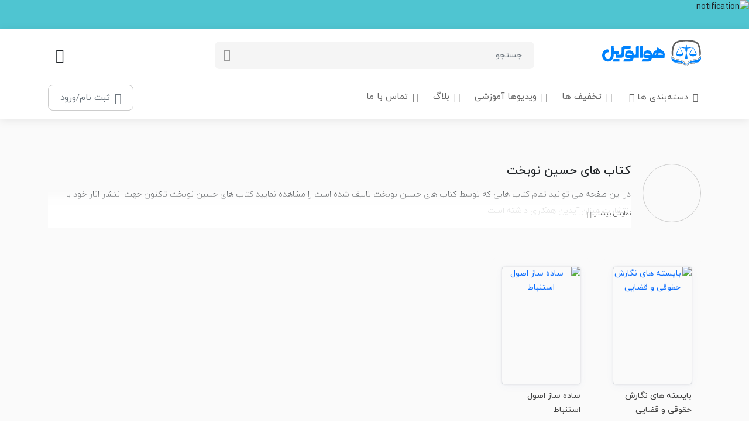

--- FILE ---
content_type: application/javascript; charset=UTF-8
request_url: https://www.hovalvakil.com/_next/static/chunks/pages/promotion-2a3375697c7262ca.js
body_size: 3266
content:
(self.webpackChunk_N_E=self.webpackChunk_N_E||[]).push([[759],{39705:function(e,r,n){(window.__NEXT_P=window.__NEXT_P||[]).push(["/promotion",function(){return n(43707)}])},43707:function(e,r,n){"use strict";n.r(r),n.d(r,{__N_SSP:function(){return D}});var l=n(85893),t=n(67294),i=n(75170),a=n(22498),s=n(87261),c=n(53637),o=n(35773),u=n(95305),d=n(95719),m=n(83024),h=n(60766),f=n(59078),x=n(54710),p=n(11163),g=n(5194),v=n(80462),b=n(3871),j=n(94398),N=n(94727),w=n(90011),y=n(41599),Z=n(9076),P=n(79004),k=n(1563),E=n(52080),S=n(2962),C=n(28619);function O(e,r){(null==r||r>e.length)&&(r=e.length);for(var n=0,l=new Array(r);n<r;n++)l[n]=e[n];return l}function _(e,r,n){return r in e?Object.defineProperty(e,r,{value:n,enumerable:!0,configurable:!0,writable:!0}):e[r]=n,e}function M(e){for(var r=1;r<arguments.length;r++){var n=null!=arguments[r]?arguments[r]:{},l=Object.keys(n);"function"===typeof Object.getOwnPropertySymbols&&(l=l.concat(Object.getOwnPropertySymbols(n).filter((function(e){return Object.getOwnPropertyDescriptor(n,e).enumerable})))),l.forEach((function(r){_(e,r,n[r])}))}return e}function I(e,r){return function(e){if(Array.isArray(e))return e}(e)||function(e,r){var n=null==e?null:"undefined"!==typeof Symbol&&e[Symbol.iterator]||e["@@iterator"];if(null!=n){var l,t,i=[],a=!0,s=!1;try{for(n=n.call(e);!(a=(l=n.next()).done)&&(i.push(l.value),!r||i.length!==r);a=!0);}catch(c){s=!0,t=c}finally{try{a||null==n.return||n.return()}finally{if(s)throw t}}return i}}(e,r)||function(e,r){if(!e)return;if("string"===typeof e)return O(e,r);var n=Object.prototype.toString.call(e).slice(8,-1);"Object"===n&&e.constructor&&(n=e.constructor.name);if("Map"===n||"Set"===n)return Array.from(n);if("Arguments"===n||/^(?:Ui|I)nt(?:8|16|32)(?:Clamped)?Array$/.test(n))return O(e,r)}(e,r)||function(){throw new TypeError("Invalid attempt to destructure non-iterable instance.\\nIn order to be iterable, non-array objects must have a [Symbol.iterator]() method.")}()}var z=1e3,T=1e6,A=[{value:1,label:"\u06a9\u0645 \u062a\u0631\u06cc\u0646 \u0642\u06cc\u0645\u062a"},{value:2,label:"\u0628\u06cc\u0634\u062a\u0631\u06cc\u0646 \u0642\u06cc\u0645\u062a"},{value:3,label:"\u067e\u0631\u0641\u0631\u0648\u0634 \u062a\u0631\u06cc\u0646"},{value:4,label:"\u0645\u062d\u0628\u0648\u0628 \u062a\u0631\u06cc\u0646"},{value:5,label:"\u0628\u06cc\u0634\u062a\u0631\u06cc\u0646 \u0628\u0627\u0632\u062f\u06cc\u062f"}],F=function(e){e.id;var r=(0,i.$Y)().isMobile,n=I(t.useState("list"),2),O=n[0],_=n[1],F=(0,p.useRouter)(),D=I(t.useState(F.query),2),R=D[0],q=D[1],B=t.useMemo((function(){return function(e){return M({pageId:Number(e.page)||1,writerId:Number(e.writer)||0,productFilter:Number(e.filter)||4,available:Boolean(e.available),publisherId:Number(e.publisher)||0},Number(e.highPrice)&&Number(e.lowPrice)?{highPrice:Number(e.highPrice),lowPrice:Number(e.lowPrice),available:!0}:null)}(R)}),[R]),L=(0,x.Ky)(O,B,{onSuccess:function(e){var r,n;W([null!==(r=e.pageMeta.lowPrice)&&void 0!==r?r:z,null!==(n=e.pageMeta.highPrice)&&void 0!==n?n:T]),Q(!1)}}),X=L.isLoading,$=L.data,J=t.useCallback((function(e){var r=M({},R,e,{page:(null===e||void 0===e?void 0:e.page)||1});return 1===r.page&&delete r.page,4===r.filter&&delete r.filter,0===r.available&&delete r.available,0===r.writer&&delete r.writer,0===r.publisher&&delete r.publisher,q(r),Q(!0),F.push({query:r})}),[F,R]),K=I(t.useState([z,T]),2),U=K[0],W=K[1],Y=t.useMemo((function(){var e,r,n=null!==(e=null===$||void 0===$?void 0:$.pageMeta.lowPrice)&&void 0!==e?e:z,l=null!==(r=null===$||void 0===$?void 0:$.pageMeta.highPrice)&&void 0!==r?r:T,t=n>=l?l+1e3:l;return{min:n,max:t,values:[U[0]<n?n:U[0],U[1]>t?t:U[1]]}}),[U,null===$||void 0===$?void 0:$.pageMeta.highPrice,null===$||void 0===$?void 0:$.pageMeta.lowPrice]),G=I(t.useState(!1),2),H=G[0],Q=G[1];(0,E.Z)((function(){re(!1),q(F.query)})),t.useEffect((function(){re(!1)}),[r]),t.useEffect((function(){Q(!1)}),[$]);var V=I(t.useState(!1),2),ee=V[0],re=V[1],ne=t.useCallback((function(){return re((function(e){return!e}))}),[re]),le=t.useMemo((function(){return(0,l.jsxs)("aside",{className:"aside-scroll",children:[(0,l.jsx)(f.Z,{title:"\u0646\u0627\u0634\u0631\u0627\u0646",children:function(e){return(0,l.jsx)(b.Z,{id:0,type:"promotion",isOpen:e,value:B.publisherId,onChange:function(e){return J({publisher:e})}})}}),(0,l.jsx)(f.Z,{title:"\u0646\u0648\u06cc\u0633\u0646\u062f\u06af\u0627\u0646",children:function(e){return(0,l.jsx)(v.Z,{id:0,type:"promotion",isOpen:e,value:B.writerId,onChange:function(e){return J({writer:e})}})}}),(0,l.jsxs)(f.Z,{title:"\u0645\u062d\u062f\u0648\u062f \u0642\u06cc\u0645\u062a",children:[(0,l.jsx)("div",{className:"mx-2",children:(0,l.jsx)(j.Range,{rtl:!0,step:1e3,min:Y.min,max:Y.max,values:Y.values,onChange:function(e){return W(e)},renderTrack:function(e){var r=e.props,n=e.children;return(0,l.jsx)("div",{className:"price-range",onMouseDown:r.onMouseDown,onTouchStart:r.onTouchStart,style:M({},r.style),children:(0,l.jsx)("div",{ref:r.ref,className:"price-range-line",style:{background:(0,j.getTrackBackground)({rtl:!0,min:Y.min,max:Y.max,values:Y.values,colors:["#EEEEEE","#0082FD","#EEEEEE"]})},children:n})})},renderThumb:function(e){var r=e.props;return(0,l.jsx)("div",M({},r,{className:"price-range-thumb"}))}})}),(0,l.jsxs)("div",{className:"mb-2 farsi mt-4 mb-3 fs-6 text-muted text-center d-flex align-items-center",children:[(0,l.jsxs)("span",{children:["\u0627\u0632 ",(0,N.Z)(U[0])]}),(0,l.jsx)("span",{className:"flex-fill border-top mx-3"}),(0,l.jsxs)("span",{children:["\u062a\u0627 ",(0,N.Z)(U[1])]})]}),(0,l.jsx)(a.zx,{outline:!0,size:"sm",block:!0,onClick:function(){return J({lowPrice:U[0],highPrice:U[1]})},children:"\u0627\u0639\u0645\u0627\u0644 \u0642\u06cc\u0645\u062a"})]}),(0,l.jsx)(f.Z,{header:!1,defaultOpen:!0,children:(0,l.jsxs)("div",{className:"checkbox",children:[(0,l.jsxs)("label",{className:"switch ml-2 mb-0 align-middle",children:[(0,l.jsx)(s.Z,{type:"checkbox",checked:B.available,onChange:function(e){return J({available:Number(e.target.checked)})}}),(0,l.jsx)("div",{className:"slider-switch"})]}),(0,l.jsx)("span",{className:"text-muted",children:"\u0641\u0642\u0637 \u06a9\u062a\u0627\u0628 \u0647\u0627\u06cc \u0645\u0648\u062c\u0648\u062f"})]})})]})}),[B,Y.min,Y.max,Y.values,U,J]);return(0,C.b)((function(){_("grid")}),!r),(0,l.jsxs)(t.Fragment,{children:[(0,l.jsx)(S.PB,{title:"\u062a\u062e\u0641\u06cc\u0641 \u0647\u0627"}),(0,l.jsx)(c.Z,{children:(0,l.jsxs)(o.Z,{children:[(0,l.jsx)(u.Z,{md:"4",lg:"3",className:"page-main-sidebar",children:r?null:le}),(0,l.jsx)(u.Z,{md:"7",lg:"9",className:"page-main-content",children:(0,l.jsxs)("div",{className:"box-shadow",children:[(0,l.jsxs)("div",{className:"page-heading d-flex align-items-stretch justify-content-between",children:[(0,l.jsx)("h1",{className:"page-title",children:"\u0645\u062d\u0635\u0648\u0644\u0627\u062a \u067e\u0631 \u062a\u062e\u0641\u06cc\u0641"}),(0,l.jsxs)("div",{className:"page-items-layout d-none align-items-center d-sm-flex",children:[(0,l.jsx)(w.ZP,{isRtl:!0,options:A,isSearchable:!1,classNamePrefix:"select",placeholder:"\u062a\u0631\u062a\u06cc\u0628 \u0646\u0645\u0627\u06cc\u0634",className:"select-wrapper",onChange:function(e){return J({filter:e.value})},value:A[B.productFilter-1]}),(0,l.jsx)(a.u,{id:"product-list",title:"\u0646\u0645\u0627\u06cc\u0634 \u0644\u06cc\u0633\u062a\u06cc",children:(0,l.jsx)(a.zx,{outline:"list"!==O,icon:{name:"list"},onClick:function(){return _("list")}})}),(0,l.jsx)(a.u,{id:"product-grid",title:"\u0646\u0645\u0627\u06cc\u0634 \u0634\u0628\u06a9\u0647\u200c\u0627\u06cc",children:(0,l.jsx)(a.zx,{outline:"grid"!==O,icon:{name:"grid"},onClick:function(){return _("grid")}})})]})]}),(0,l.jsxs)(o.Z,{className:"g-1 d-sm-none mb-4 mobile-filterbar",children:[(0,l.jsx)(u.Z,{xs:"auto",className:"text-nowrap flex-fill",style:{maxWidth:140},children:(0,l.jsx)(w.ZP,{isRtl:!0,options:A,isSearchable:!1,classNamePrefix:"select",placeholder:"\u062a\u0631\u062a\u06cc\u0628 \u0646\u0645\u0627\u06cc\u0634",className:"select-wrapper",onChange:function(e){return J({filter:e.value})},value:A[B.productFilter-1]})}),(0,l.jsx)(u.Z,{xs:"auto",className:"text-nowrap",children:(0,l.jsx)(a.zx,{className:"h-100",onClick:ne,children:"\u0641\u06cc\u0644\u062a\u0631 \u0646\u062a\u0627\u06cc\u062c"})}),(0,l.jsxs)(u.Z,{xs:"auto",className:"page-items-layout text-start",children:[(0,l.jsx)(a.u,{id:"product-list",title:"\u0646\u0645\u0627\u06cc\u0634 \u0644\u06cc\u0633\u062a\u06cc",children:(0,l.jsx)(a.zx,{outline:"list"!==O,icon:{name:"list"},onClick:function(){return _("list")}})}),(0,l.jsx)(a.u,{id:"product-grid",title:"\u0646\u0645\u0627\u06cc\u0634 \u0634\u0628\u06a9\u0647\u200c\u0627\u06cc",children:(0,l.jsx)(a.zx,{outline:"grid"!==O,icon:{name:"grid"},onClick:function(){return _("grid")}})})]})]}),(0,l.jsxs)("div",{className:"page-content",children:[(0,l.jsx)("div",{className:(0,Z.Z)("row","grid"===O?"row-cols-2 row-cols-lg-3 row-cols-xl-4 align-items-strech":"row-cols-1"),children:X||H?Array(10).fill("loading").map((function(e,r){return(0,l.jsx)(u.Z,{className:"d-flex flex-column",children:"grid"===O?(0,l.jsx)(P.Z,{className:"flex-fill w-100"}):(0,l.jsx)(k.Z,{})},r)})):(null===$||void 0===$?void 0:$.pageItems.length)?$.pageItems.map((function(e){return(0,l.jsx)(u.Z,{className:"d-flex flex-column",children:"grid"===O?(0,l.jsx)(g.Z,M({},e,{className:"flex-fill w-100"})):(0,l.jsx)(y.Z,M({},e))},e.productId)})):(0,l.jsxs)("div",{className:"flex-fill d-flex flex-column align-items-center justify-content-center text-dark empty-place border p-4 rounded-lg",children:[(0,l.jsx)(a.JO,{name:"archive"}),(0,l.jsx)("h6",{children:"\u0686\u06cc\u0632\u06cc \u067e\u06cc\u062f\u0627 \u0646\u0634\u062f!"})]})}),(0,l.jsx)("div",{className:"d-block text-center mt-5 position-relative farsi",children:(0,l.jsx)(a.tl,{total:(null===$||void 0===$?void 0:$.pageCount)||0,pageSize:(null===$||void 0===$?void 0:$.pageLimit)||10,onChange:function(e){return J({page:e})},current:B.pageId||1})})]})]})})]})}),(0,l.jsxs)(d.Z,{fullscreen:!0,scrollable:!0,isOpen:ee,toggle:ne,children:[(0,l.jsx)(m.Z,{promotion:"h6",toggle:ne,children:"\u0641\u06cc\u0644\u062a\u0631 \u0646\u062a\u0627\u06cc\u062c"}),(0,l.jsx)(h.Z,{children:le})]})]})};F.layoutProps={main:{className:"page-main page-archive"}};var D=!0;r.default=F}},function(e){e.O(0,[11,893,825,774,888,179],(function(){return r=39705,e(e.s=r);var r}));var r=e.O();_N_E=r}]);

--- FILE ---
content_type: application/javascript; charset=UTF-8
request_url: https://www.hovalvakil.com/_next/static/chunks/pages/product/%5Bid%5D/%5Bslug%5D-250be7b9b35cd04e.js
body_size: 10209
content:
(self.webpackChunk_N_E=self.webpackChunk_N_E||[]).push([[441],{73004:function(e,t,n){(window.__NEXT_P=window.__NEXT_P||[]).push(["/product/[id]/[slug]",function(){return n(17272)}])},12902:function(e,t,n){"use strict";var r=n(85893),i=n(11163),a=n(67294),o=n(95719),l=n(83024),c=n(60766),s=n(87261),u=n(54261),d=n(22498);function m(e,t){(null==t||t>e.length)&&(t=e.length);for(var n=0,r=new Array(t);n<t;n++)r[n]=e[n];return r}function f(e,t){return function(e){if(Array.isArray(e))return e}(e)||function(e,t){var n=null==e?null:"undefined"!==typeof Symbol&&e[Symbol.iterator]||e["@@iterator"];if(null!=n){var r,i,a=[],o=!0,l=!1;try{for(n=n.call(e);!(o=(r=n.next()).done)&&(a.push(r.value),!t||a.length!==t);o=!0);}catch(c){l=!0,i=c}finally{try{o||null==n.return||n.return()}finally{if(l)throw i}}return a}}(e,t)||function(e,t){if(!e)return;if("string"===typeof e)return m(e,t);var n=Object.prototype.toString.call(e).slice(8,-1);"Object"===n&&e.constructor&&(n=e.constructor.name);if("Map"===n||"Set"===n)return Array.from(n);if("Arguments"===n||/^(?:Ui|I)nt(?:8|16|32)(?:Clamped)?Array$/.test(n))return m(e,t)}(e,t)||function(){throw new TypeError("Invalid attempt to destructure non-iterable instance.\\nIn order to be iterable, non-array objects must have a [Symbol.iterator]() method.")}()}var h=function(){var e=(0,i.useRouter)(),t=a.useMemo((function(){return u.w3+decodeURI(e.asPath)}),[e.asPath]),n=f(a.useState(!1),2),m=n[0],h=n[1],p=a.useCallback((function(){return h((function(e){return!e}))}),[h]);return(0,r.jsxs)(a.Fragment,{children:[(0,r.jsx)(d.zx,{color:"transparent",onClick:p,icon:{name:"share-2"},className:"btn-action btn-share-toggle"}),(0,r.jsxs)(o.Z,{className:"share-modal modal-dialog-centered",isOpen:m,toggle:p,children:[(0,r.jsx)(l.Z,{toggle:p,children:"\u0627\u0634\u062a\u0631\u0627\u06a9 \u06af\u0630\u0627\u0631\u06cc \u062f\u0631 \u0634\u0628\u06a9\u0647 \u0647\u0627\u06cc \u0627\u062c\u062a\u0645\u0627\u0639\u06cc"}),(0,r.jsx)(c.Z,{children:(0,r.jsxs)("div",{className:"share-options",children:[(0,r.jsxs)("ul",{className:"socials d-flex align-items-center",children:[(0,r.jsx)("li",{className:"social facebook",children:(0,r.jsxs)(d.rU,{href:"http://www.facebook.com/share.php?u=".concat(t),title:"\u0641\u06cc\u0633\u0628\u0648\u06a9",target:"_blank",rel:"noreferrer",children:[(0,r.jsx)("span",{className:"circle",children:(0,r.jsx)(d.JO,{name:"facebook"})}),(0,r.jsx)("span",{className:"text",children:"\u0641\u06cc\u0633\u0628\u0648\u06a9"})]})}),(0,r.jsx)("li",{className:"social twitter",children:(0,r.jsxs)(d.rU,{href:"https://www.twitter.com/intent/tweet?url=".concat(t),title:"\u062a\u0648\u06cc\u062a\u062a\u0631",target:"_blank",rel:"noreferrer",children:[(0,r.jsx)("span",{className:"circle",children:(0,r.jsx)(d.JO,{name:"twitter"})}),(0,r.jsx)("span",{className:"text",children:"\u062a\u0648\u06cc\u062a\u062a\u0631"})]})}),(0,r.jsx)("li",{className:"social whatsapp",children:(0,r.jsxs)(d.rU,{href:"https://wa.me/?text=".concat(t),title:"\u0648\u0627\u062a\u0633\u200c\u0627\u067e",target:"_blank",rel:"noreferrer",children:[(0,r.jsx)("span",{className:"circle",children:(0,r.jsx)(d.JO,{name:"whatsapp"})}),(0,r.jsx)("span",{className:"text",children:"\u0648\u0627\u062a\u0633\u200c\u0627\u067e"})]})}),(0,r.jsx)("li",{className:"social telegram",children:(0,r.jsxs)(d.rU,{href:"https://t.me/share/url?url=".concat(t),title:"\u062a\u0644\u06af\u0631\u0627\u0645",target:"_blank",rel:"noreferrer",children:[(0,r.jsx)("span",{className:"circle",children:(0,r.jsx)(d.JO,{name:"send"})}),(0,r.jsx)("span",{className:"text",children:"\u062a\u0644\u06af\u0631\u0627\u0645"})]})}),(0,r.jsx)("li",{className:"social linkedin",children:(0,r.jsxs)(d.rU,{href:"https://www.linkedin.com/shareArticle?mini=true&amp;url=".concat(t),target:"_blank",rel:"noreferrer",children:[(0,r.jsx)("span",{className:"circle",children:(0,r.jsx)(d.JO,{name:"linkedin"})}),(0,r.jsx)("span",{className:"text",children:"\u0644\u06cc\u0646\u06a9\u062f\u0627\u06cc\u0646"})]})})]}),(0,r.jsxs)("div",{className:"copy-url mt-4",children:[(0,r.jsx)("div",{className:"input-text",children:(0,r.jsxs)("div",{className:"input-inner",children:[(0,r.jsx)(s.Z,{className:"ltr",value:t,autoComplete:"off",readOnly:!0}),(0,r.jsx)("div",{className:"input-box badge badge-pill badge-secondary font-weight-normal"})]})}),(0,r.jsx)(d.zx,{color:"secondary",icon:{name:"copy"},className:"d-flex my-2 p-2 rounded-pill",onClick:function(){return navigator.clipboard.writeText(t)}})]})]})})]})]})};t.Z=a.memo(h)},4004:function(e,t,n){"use strict";n.d(t,{g:function(){return b},h:function(){return f}});var r=n(85893),i=n(67294),a=(n(41595),n(82730)),o=n(9076);function l(e,t){(null==t||t>e.length)&&(t=e.length);for(var n=0,r=new Array(t);n<t;n++)r[n]=e[n];return r}function c(e,t,n){return t in e?Object.defineProperty(e,t,{value:n,enumerable:!0,configurable:!0,writable:!0}):e[t]=n,e}function s(e){for(var t=1;t<arguments.length;t++){var n=null!=arguments[t]?arguments[t]:{},r=Object.keys(n);"function"===typeof Object.getOwnPropertySymbols&&(r=r.concat(Object.getOwnPropertySymbols(n).filter((function(e){return Object.getOwnPropertyDescriptor(n,e).enumerable})))),r.forEach((function(t){c(e,t,n[t])}))}return e}function u(e,t){if(null==e)return{};var n,r,i=function(e,t){if(null==e)return{};var n,r,i={},a=Object.keys(e);for(r=0;r<a.length;r++)n=a[r],t.indexOf(n)>=0||(i[n]=e[n]);return i}(e,t);if(Object.getOwnPropertySymbols){var a=Object.getOwnPropertySymbols(e);for(r=0;r<a.length;r++)n=a[r],t.indexOf(n)>=0||Object.prototype.propertyIsEnumerable.call(e,n)&&(i[n]=e[n])}return i}function d(e,t){return function(e){if(Array.isArray(e))return e}(e)||function(e,t){var n=null==e?null:"undefined"!==typeof Symbol&&e[Symbol.iterator]||e["@@iterator"];if(null!=n){var r,i,a=[],o=!0,l=!1;try{for(n=n.call(e);!(o=(r=n.next()).done)&&(a.push(r.value),!t||a.length!==t);o=!0);}catch(c){l=!0,i=c}finally{try{o||null==n.return||n.return()}finally{if(l)throw i}}return a}}(e,t)||function(e,t){if(!e)return;if("string"===typeof e)return l(e,t);var n=Object.prototype.toString.call(e).slice(8,-1);"Object"===n&&e.constructor&&(n=e.constructor.name);if("Map"===n||"Set"===n)return Array.from(n);if("Arguments"===n||/^(?:Ui|I)nt(?:8|16|32)(?:Clamped)?Array$/.test(n))return l(e,t)}(e,t)||function(){throw new TypeError("Invalid attempt to destructure non-iterable instance.\\nIn order to be iterable, non-array objects must have a [Symbol.iterator]() method.")}()}var m=function(e){var t=e.className,n=e.options,l=e.children,c=u(e,["className","options","children"]),m=i.useRef(null),f=i.useRef(null),h=d(i.useState(!1),2),p=h[0],v=h[1],b=d(i.useState(!1),2),g=b[0],x=b[1],y=d(i.useState(0),2),j=y[0],w=y[1],N=d((0,a.E)(s({initial:0,loop:!0,rtl:!0,slideChanged:function(e){var t;w(null===(t=e.track.details)||void 0===t?void 0:t.rel)},created:function(){x(!0)}},n)),2),O=N[0],S=N[1],I=i.useMemo((function(){return g&&!!S.current||!1}),[S,g]),k=i.useCallback((function(e){var t;return I&&(null===(t=S.current)||void 0===t?void 0:t.moveToIdx(e))}),[S,I]),C=i.useMemo((function(){var e,t;return I&&(null===(t=null===(e=S.current)||void 0===e?void 0:e.track.details)||void 0===t?void 0:t.slides.length)||0}),[S,I]),Z=i.useCallback((function(e){var t;return C&&((null===e||void 0===e?void 0:e.stopPropagation())||(null===(t=S.current)||void 0===t?void 0:t.next()))}),[S,C]),A=i.useCallback((function(e){var t;return C&&((null===e||void 0===e?void 0:e.stopPropagation())||(null===(t=S.current)||void 0===t?void 0:t.prev()))}),[S,C]);return(0,i.useEffect)((function(){x(!0)}),[]),i.useEffect((function(){var e,t,n,r;null===(e=m.current)||void 0===e||e.addEventListener("mouseover",(function(){v(!0)})),null===(t=m.current)||void 0===t||t.addEventListener("mouseout",(function(){v(!1)})),null===(n=S.current)||void 0===n||n.on("dragStarted",(function(){v(!0)})),null===(r=S.current)||void 0===r||r.on("dragEnded",(function(){v(!1)}))}),[S,m]),i.useEffect((function(){if(null===n||void 0===n?void 0:n.autoPlay)return f.current=setInterval((function(){p||Z()}),n.autoPlay),function(){f.current&&clearInterval(f.current)}}),[Z,null===n||void 0===n?void 0:n.autoPlay,p]),(0,r.jsx)("div",s({ref:m,className:(0,o.Z)(t,"keen-slider-wrapper navigation-wrapper")},c,{children:l({sliderRef:O,instanceRef:S,isLoaded:I,currentSlide:j,slidesLength:C,moveToIdx:k,onNext:Z,onPrev:A})}))},f=i.memo(m);function h(e,t,n){return t in e?Object.defineProperty(e,t,{value:n,enumerable:!0,configurable:!0,writable:!0}):e[t]=n,e}function p(e,t){if(null==e)return{};var n,r,i=function(e,t){if(null==e)return{};var n,r,i={},a=Object.keys(e);for(r=0;r<a.length;r++)n=a[r],t.indexOf(n)>=0||(i[n]=e[n]);return i}(e,t);if(Object.getOwnPropertySymbols){var a=Object.getOwnPropertySymbols(e);for(r=0;r<a.length;r++)n=a[r],t.indexOf(n)>=0||Object.prototype.propertyIsEnumerable.call(e,n)&&(i[n]=e[n])}return i}var v=i.forwardRef((function(e,t){var n=e.className,a=e.children,l=p(e,["className","children"]);return(0,r.jsx)("div",function(e){for(var t=1;t<arguments.length;t++){var n=null!=arguments[t]?arguments[t]:{},r=Object.keys(n);"function"===typeof Object.getOwnPropertySymbols&&(r=r.concat(Object.getOwnPropertySymbols(n).filter((function(e){return Object.getOwnPropertyDescriptor(n,e).enumerable})))),r.forEach((function(t){h(e,t,n[t])}))}return e}({ref:t,className:(0,o.Z)(n,"keen-slider")},l,{children:i.Children.map(a,(function(e,t){return i.isValidElement(e)?i.cloneElement(e,{className:(0,o.Z)(e.props.className,"keen-slider__slide number-slide-".concat(t+1))}):null}))}))})),b=i.memo(v)},17272:function(e,t,n){"use strict";n.r(t),n.d(t,{__N_SSP:function(){return Je},default:function(){return Ve}});var r=n(85893),i=n(68289),a=n.n(i),o=n(2962),l=n(9008),c=n(25675),s=n.n(c),u=n(11163),d=n(67294),m=n(53637),f=n(46631),h=n(79519),p=n(35773),v=n(95305),b=n(67955),g=n(98842),x=n(28055),y=n(38824),j=n(79862),w=n(35510),N=n(81051),O=n(81780),S=n(33073),I=n(75170),k=n(85394),C=n(22498),Z=n(32902);function A(e,t){(null==t||t>e.length)&&(t=e.length);for(var n=0,r=new Array(t);n<t;n++)r[n]=e[n];return r}function P(e,t){return function(e){if(Array.isArray(e))return e}(e)||function(e,t){var n=null==e?null:"undefined"!==typeof Symbol&&e[Symbol.iterator]||e["@@iterator"];if(null!=n){var r,i,a=[],o=!0,l=!1;try{for(n=n.call(e);!(o=(r=n.next()).done)&&(a.push(r.value),!t||a.length!==t);o=!0);}catch(c){l=!0,i=c}finally{try{o||null==n.return||n.return()}finally{if(l)throw i}}return a}}(e,t)||function(e,t){if(!e)return;if("string"===typeof e)return A(e,t);var n=Object.prototype.toString.call(e).slice(8,-1);"Object"===n&&e.constructor&&(n=e.constructor.name);if("Map"===n||"Set"===n)return Array.from(n);if("Arguments"===n||/^(?:Ui|I)nt(?:8|16|32)(?:Clamped)?Array$/.test(n))return A(e,t)}(e,t)||function(){throw new TypeError("Invalid attempt to destructure non-iterable instance.\\nIn order to be iterable, non-array objects must have a [Symbol.iterator]() method.")}()}var E=function(e){var t=e.product,n=(0,I.$Y)().isMobile,i=(0,I.$Y)().toggleShowingCart,a=P((0,Z.BW)((null===t||void 0===t?void 0:t.productId)||0),2),o=a[0],l=a[1],c=(0,Z.fh)(),s=c.mutateAsync,u=c.isLoading,m=d.useCallback((function(){window.scrollY>=600?document.body.classList.add("open-bottombar"):document.body.classList.remove("open-bottombar")}),[]);return d.useEffect((function(){return window.addEventListener("scroll",m),function(){window.removeEventListener("scroll",m)}}),[m]),n?(0,r.jsxs)("nav",{className:"bottom-bar",children:[(0,r.jsxs)("div",{className:"d-block",children:[(0,r.jsx)("div",{className:"bottom-bar-title",children:null===t||void 0===t?void 0:t.title}),(0,r.jsxs)("div",{className:"p-rate-label-wrap farsi ms-2",children:[(0,r.jsxs)("span",{className:"p-rate-label",children:[(0,r.jsx)(C.JO,{name:"star"})," ",null===t||void 0===t?void 0:t.averageScore]})," ","\u0627\u0632 ",null===t||void 0===t?void 0:t.commentCounts," \u0631\u0627\u06cc"]})]}),(null===t||void 0===t?void 0:t.inventory)?o?(0,r.jsx)(C.zx,{outline:!0,color:"primary",className:"btn-addtocart",onClick:i,isLoading:l||u,children:"\u0645\u0634\u0627\u0647\u062f\u0647 \u0633\u0628\u062f \u062e\u0631\u06cc\u062f"}):(0,r.jsx)(C.zx,{color:"primary",className:"btn-addtocart",isLoading:l||u,onClick:function(){return s({productId:t.productId,invoiceItemId:t.invoiceItemId,quantity:1,orderId:(0,k.dv)()})},children:"\u0627\u0641\u0632\u0648\u062f\u0646 \u0628\u0647 \u0633\u0628\u062f \u062e\u0631\u06cc\u062f"}):(0,r.jsx)("span",{className:"text-muted border p-2 px-4 rounded-lg",children:"\u0645\u0648\u062c\u0648\u062f \u0646\u06cc\u0633\u062a"})]}):null},_=d.memo(E),D=n(32480),T=n(40782),M=n(46677),L=n(75203),z=n(9076),R=function(e){var t=e.id,n=(0,M.l8)().user,i=(0,L.Z8)(t,{enabled:!!n}),a=i.data,o=i.isLoading,l=(0,L.sq)(t),c=l.mutate,s=l.isLoading,u=(0,L.bj)(t),m=u.mutate,f=u.isLoading,h=d.useCallback((function(){return c()}),[c]),p=d.useCallback((function(){return m()}),[m]);return(0,r.jsx)(C.zx,{color:"transparent",icon:{name:"heart"},spinnerProps:{color:"secondary"},isLoading:o||s||f,onClick:n?a?p:h:function(){return T.Am.error("\u0628\u0631\u0627\u06cc \u0627\u0641\u0632\u0648\u062f\u0646 \u0628\u0647 \u0639\u0644\u0627\u0642\u0647 \u0645\u0646\u062f\u06cc \u0647\u0627 \u0628\u0627\u06cc\u062f \u0648\u0627\u0631\u062f \u062d\u0633\u0627\u0628 \u06a9\u0627\u0631\u0628\u0631\u06cc \u062e\u0648\u062f \u0634\u0648\u06cc\u062f")},className:(0,z.Z)("btn-action btn-like-toggle",a?"liked":"")})},U=d.memo(R),F=n(29740),J=n(95719),V=n(83024),Y=n(60766),$=n(23149),W=n(54710),G=n(96486),H=n(62791),Q=n(54261),q=n(88767),B=Q.ZP.services.DiscountCode,X=B.baseUrl,K=B.Get,ee=function(){return H.Z.get("".concat(X).concat(K)).then((function(e){return e.data.responseData})).then((function(e){return e.resultData.code})).catch((function(e){throw e}))},te=function(){var e,t=(0,M.yJ)().user,n=(e={enabled:!!t},(0,q.useQuery)("GetDiscountCode",ee,e)).data;return(0,r.jsx)(r.Fragment,{children:t&&!(0,G.isNull)(n)&&n?(0,r.jsxs)(r.Fragment,{children:["\u0627\u06af\u0647 \u0647\u0646\u0648\u0632 \u062a\u062c\u0631\u0628\u0647 \u062e\u0631\u06cc\u062f \u0627\u0632 \u0633\u0627\u06cc\u062a \u0647\u0648\u0627\u0644\u0648\u06a9\u06cc\u0644 \u0631\u0627 \u0646\u062f\u0627\u0631\u06cc\u062f\u060c \u0645\u06cc\u062a\u0648\u0627\u0646\u06cc\u062f \u0628\u0627 \u0627\u0633\u062a\u0641\u0627\u062f\u0647 \u0627\u0632 \u06a9\u062f \u062a\u062e\u0641\u06cc\u0641 \u0632\u06cc\u0631 \u062f\u0631 \u0627\u0648\u0644\u06cc\u0646 \u062e\u0631\u06cc\u062f\u060c \u0627\u0632 5 \u062f\u0631\u0635\u062f \u062a\u062e\u0641\u06cc\u0641 \u0628\u0647\u0631\u0647 \u0645\u0646\u062f \u0634\u0648\u06cc\u062f.",(0,r.jsx)("br",{}),(0,r.jsxs)("div",{className:"discount-code",children:["clipboard"in navigator&&(0,r.jsx)(C.zx,{onClick:function(){return navigator.clipboard.writeText(n).then((function(){return T.Am.success("\u06a9\u062f \u062a\u062e\u0641\u06cc\u0641 \u06a9\u067e\u06cc \u0634\u062f")})).catch((function(){return T.Am.error("\u06a9\u062f \u062a\u062e\u0641\u06cc\u0641 \u06a9\u067e\u06cc \u0646\u0634\u062f")}))},children:(0,r.jsx)(C.JO,{name:"copy",className:"copy-icon"})}),(0,r.jsx)("span",{children:n})]})]}):(0,r.jsx)(r.Fragment,{children:"\u0634\u0645\u0627 \u0642\u0628\u0644\u0627 \u0627\u0632 \u0633\u0627\u06cc\u062a \u0647\u0648\u0627\u0644\u0648\u06a9\u06cc\u0644 \u062e\u0631\u06cc\u062f \u0646\u0645\u0648\u062f\u0647 \u0627\u06cc\u062f \u060c \u06a9\u062f \u062a\u062e\u0641\u06cc\u0641 5 \u062f\u0631\u0635\u062f \u0648\u06cc\u0698\u0647 \u0627\u0648\u0644\u06cc\u0646 \u062e\u0631\u06cc\u062f \u0645\u06cc\u0628\u0627\u0634\u062f."})})};function ne(e,t){(null==t||t>e.length)&&(t=e.length);for(var n=0,r=new Array(t);n<t;n++)r[n]=e[n];return r}function re(e,t){return function(e){if(Array.isArray(e))return e}(e)||function(e,t){var n=null==e?null:"undefined"!==typeof Symbol&&e[Symbol.iterator]||e["@@iterator"];if(null!=n){var r,i,a=[],o=!0,l=!1;try{for(n=n.call(e);!(o=(r=n.next()).done)&&(a.push(r.value),!t||a.length!==t);o=!0);}catch(c){l=!0,i=c}finally{try{o||null==n.return||n.return()}finally{if(l)throw i}}return a}}(e,t)||function(e,t){if(!e)return;if("string"===typeof e)return ne(e,t);var n=Object.prototype.toString.call(e).slice(8,-1);"Object"===n&&e.constructor&&(n=e.constructor.name);if("Map"===n||"Set"===n)return Array.from(n);if("Arguments"===n||/^(?:Ui|I)nt(?:8|16|32)(?:Clamped)?Array$/.test(n))return ne(e,t)}(e,t)||function(){throw new TypeError("Invalid attempt to destructure non-iterable instance.\\nIn order to be iterable, non-array objects must have a [Symbol.iterator]() method.")}()}var ie=function(e){var t=e.className,n=e.inventory,i=(0,W.EL)().data,a=(0,W.$3)().data,o=re(d.useState(0),2),l=o[0],c=o[1],s=re(d.useState(!1),2),u=s[0],m=s[1],f=d.useCallback((function(e){m((function(e){return!e})),e&&c(e)}),[m]),h=d.useMemo((function(){return null===a||void 0===a?void 0:a.find((function(e){return e.id===l}))}),[l,a]);return(0,r.jsxs)(d.Fragment,{children:[(0,r.jsxs)("div",{id:"advantages",className:(0,z.Z)("product-adv",t),children:[(0,r.jsx)("ul",{className:"adv-list farsi",children:null===a||void 0===a?void 0:a.map((function(e){return(0,r.jsxs)("li",{className:"d-flex farsi mb-3",children:[(0,r.jsx)(C.JO,{name:e.shortDescription.split("|")[0],className:"mt-1 ms-3 icon-".concat(e.title.split("|")[0])}),(0,r.jsxs)("div",{style:{width:"100%"},className:"d-flex flex flex-1 justify-content-between align-items-start",children:[(0,r.jsx)(C.zx,{color:"transparent",className:"p-0 ",onClick:function(){return f(e.id)},style:{fontSize:"13px",marginTop:"6px"},children:e.shortDescription.split("|")[1]}),(0,r.jsx)("span",{className:"text-link"})]})]},e.id)}))}),(0,r.jsx)("div",{className:"adv-space"}),n&&n>0?(0,r.jsx)("div",{className:"adv-post farsi",children:(0,r.jsx)("div",{className:"adv-post__container",children:(0,r.jsxs)("ul",{className:"adv-post__list",children:[(0,r.jsxs)("li",{className:"adv-post__item",children:[(0,r.jsx)(C.JO,{name:"zap",className:"text-danger"}),(0,r.jsx)("p",{children:"\u0645\u0648\u062c\u0648\u062f \u062f\u0631 \u0627\u0646\u0628\u0627\u0631 (\u0627\u0631\u0633\u0627\u0644 \u0633\u0631\u06cc\u0639)"})]}),null===i||void 0===i?void 0:i.map((function(e){return(0,r.jsxs)("li",{className:"adv-post__item adv-post__item--other",children:[(0,r.jsx)(C.JO,{name:e.icon}),(0,r.jsx)("p",{children:e.title})]},e.icon)}))]})})}):null," ",(0,r.jsxs)("div",{className:"adv-gift farsi",children:[(0,r.jsx)(C.JO,{name:"gift"}),(0,r.jsxs)("div",{className:"flex-fill",children:["\u0647\u062f\u06cc\u0647 \u0627\u0648\u0644\u06cc\u0646 \u062e\u0631\u06cc\u062f \u06a9\u062f \u062a\u062e\u0641\u06cc\u0641 5 \u062f\u0631\u0635\u062f\u06cc"," ",(0,r.jsx)(C.zx,{color:"transparent",className:"p-0 text-muted text-link",onClick:function(){return f(10)},children:"\u0627\u0637\u0644\u0627\u0639\u0627\u062a \u0628\u06cc\u0634\u062a\u0631"})]})]})]}),(0,r.jsxs)(J.Z,{className:"modal-dialog-centered",isOpen:u,toggle:function(){return f(0)},children:[(0,r.jsx)(V.Z,{className:"border-0 p-4",toggle:function(){return f(0)},children:10===l?"\u062a\u062e\u0641\u06cc\u0641 \u0627\u0648\u0644\u06cc\u0646 \u062e\u0631\u06cc\u062f":null===h||void 0===h?void 0:h.title}),(0,r.jsx)(Y.Z,{children:10===l?(0,r.jsx)(te,{}):(0,r.jsx)("article",{className:"post-content content fw-light small",dangerouslySetInnerHTML:{__html:(null===h||void 0===h?void 0:h.description)||""}})}),(0,r.jsx)($.Z,{className:"border-0 p-4",children:(0,r.jsx)(C.zx,{color:"primary",size:"lg",block:!0,onClick:function(){return f(0)},children:"\u0645\u062a\u0648\u062c\u0647 \u0634\u062f\u0645"})})]})]})},ae=d.memo(ie),oe=Q.ZP.services.ProductImage,le=oe.baseUrl,ce=oe.GetAll,se=function(e,t){return(0,q.useQuery)(["GetAllProductImages",e],function(e){return function(){return H.Z.get("".concat(le).concat(ce,"?productId=").concat(e)).then((function(e){return e.data.responseData})).then((function(e){return e.resultData})).catch((function(e){throw e}))}}(e),t)},ue=n(91483),de=n(17398),me=n(71193);function fe(e,t){(null==t||t>e.length)&&(t=e.length);for(var n=0,r=new Array(t);n<t;n++)r[n]=e[n];return r}function he(e,t){return function(e){if(Array.isArray(e))return e}(e)||function(e,t){var n=null==e?null:"undefined"!==typeof Symbol&&e[Symbol.iterator]||e["@@iterator"];if(null!=n){var r,i,a=[],o=!0,l=!1;try{for(n=n.call(e);!(o=(r=n.next()).done)&&(a.push(r.value),!t||a.length!==t);o=!0);}catch(c){l=!0,i=c}finally{try{o||null==n.return||n.return()}finally{if(l)throw i}}return a}}(e,t)||function(e,t){if(!e)return;if("string"===typeof e)return fe(e,t);var n=Object.prototype.toString.call(e).slice(8,-1);"Object"===n&&e.constructor&&(n=e.constructor.name);if("Map"===n||"Set"===n)return Array.from(n);if("Arguments"===n||/^(?:Ui|I)nt(?:8|16|32)(?:Clamped)?Array$/.test(n))return fe(e,t)}(e,t)||function(){throw new TypeError("Invalid attempt to destructure non-iterable instance.\\nIn order to be iterable, non-array objects must have a [Symbol.iterator]() method.")}()}var pe=function(e){var t,n,i=e.cover,a=e.title,o=e.description,l=e.productId,c=e.isOpen,u=void 0!==c&&c,m=e.toggle,f=e.videoCoverImage,h=(0,I.$Y)().isMobile,p=he(d.useState(0),2),v=p[0],b=p[1],g=se(l,{enabled:u,onSuccess:function(e){e.video&&b("video")}}),x=g.isLoading,y=g.data,j=d.useRef(null),w=he((0,me.c)({productMedias:y,isOpen:u},500),1)[0],N=he(d.useState((function(){var e,t;return{width:(null===(e=j.current)||void 0===e?void 0:e.clientWidth)||0,height:(null===(t=j.current)||void 0===t?void 0:t.clientHeight)||0}})),2),O=N[0],S=N[1];return d.useEffect((function(){var e,t;S({width:(null===(e=j.current)||void 0===e?void 0:e.clientWidth)||0,height:(null===(t=j.current)||void 0===t?void 0:t.clientHeight)||0})}),[w]),(0,r.jsx)(J.Z,{size:"lg",isOpen:u,toggle:m,scrollable:!0,id:"product_modal",fullscreen:h,className:"product-modal modal-dialog-centered",children:(0,r.jsxs)(Y.Z,{className:"product-media-modal__body p-0",children:[(0,r.jsx)(C.zx,{color:"transparent",className:"close",icon:{name:"x"},onClick:m}),(0,r.jsx)("div",{className:"product-modal-inner",children:(0,r.jsxs)("div",{className:"row",children:[(0,r.jsxs)("div",{className:"col-md-4 pr-4",style:{paddingRight:"40px",paddingTop:"20px"},children:[(0,r.jsx)("h3",{className:"product-modal-title",children:a}),(0,r.jsx)("p",{className:"product-box-desc text-muted fw-light",children:o}),(0,r.jsxs)("div",{className:"product-modal-items",children:[(null===y||void 0===y?void 0:y.video)?(0,r.jsx)(C.zx,{"data-video":"true",color:"transparent",onClick:function(){return b("video")},className:(0,z.Z)("product-modal-item pbi-thumb-video","video"===v?"active":""),children:(0,r.jsx)(s(),{width:48,height:48,alt:a,layout:"intrinsic",objectFit:"contain",src:(0,ue.Z)(i)})}):null,x?Array(5).fill("loading").map((function(e,t){return(0,r.jsx)(C.zx,{color:"transparent",className:"product-modal-item",children:(0,r.jsx)(C.uV,{height:3,width:2,className:"flex-fill rounded-xl",style:{maxWidth:48}})},t)})):null===y||void 0===y?void 0:y.productImages.map((function(e,t){return(0,r.jsx)(C.zx,{color:"transparent",onClick:function(){return b(t)},className:(0,z.Z)("product-modal-item",v===t?"active":""),children:(0,r.jsx)(s(),{width:48,height:48,alt:e.alt,layout:"intrinsic",objectFit:"contain",src:(0,ue.Z)(e.name)})},e.name+t)}))]})]}),(0,r.jsx)("div",{ref:j,className:"col-md-8 p-0",children:x?(0,r.jsx)(C.uV,{width:2,height:3,className:"flex-fill rounded-xl",style:{maxWidth:280}}):"video"===v?(0,r.jsx)("div",{className:"align-items-center d-flex h-100 ".concat(h?"m-auto":""),style:{width:"90%",marginLeft:h?"auto":"100%"},children:(0,r.jsx)("video",{poster:(0,ue.Z)(f),className:"ml-4 w-100",controls:!0,children:(0,r.jsx)("source",{src:(0,ue.Z)(null===y||void 0===y?void 0:y.video),type:"video/mp4"})})}):(null===y||void 0===y||null===(t=y.productImages)||void 0===t||null===(n=t[v])||void 0===n?void 0:n.name)?(0,r.jsx)(de.Z,{lensComponent:null,className:"product-magnify-image",enlargedImageContainerClassName:"product-magnify-image__enlarged",imageClassName:"product-magnify-image__small",sty:!0,smallImage:{alt:a,src:(0,ue.Z)(null===y||void 0===y?void 0:y.productImages[v].name),isFluidWidth:!1,width:window&&window.innerWidth>=992?390:window.innerWidth>=765?300:264,height:window&&window.innerWidth>=992?526:window.innerWidth>=765?436:400},largeImage:{src:(0,ue.Z)(null===y||void 0===y?void 0:y.productImages[v].name),width:784,height:1160},enlargedImageContainerDimensions:{height:O.height,width:h?O.width:O.width-16}}):null})]})})]})})},ve=d.memo(pe),be=n(84082),ge=n(5194),xe=n(4004);function ye(e,t){(null==t||t>e.length)&&(t=e.length);for(var n=0,r=new Array(t);n<t;n++)r[n]=e[n];return r}function je(e,t){return function(e){if(Array.isArray(e))return e}(e)||function(e,t){var n=null==e?null:"undefined"!==typeof Symbol&&e[Symbol.iterator]||e["@@iterator"];if(null!=n){var r,i,a=[],o=!0,l=!1;try{for(n=n.call(e);!(o=(r=n.next()).done)&&(a.push(r.value),!t||a.length!==t);o=!0);}catch(c){l=!0,i=c}finally{try{o||null==n.return||n.return()}finally{if(l)throw i}}return a}}(e,t)||function(e,t){if(!e)return;if("string"===typeof e)return ye(e,t);var n=Object.prototype.toString.call(e).slice(8,-1);"Object"===n&&e.constructor&&(n=e.constructor.name);if("Map"===n||"Set"===n)return Array.from(n);if("Arguments"===n||/^(?:Ui|I)nt(?:8|16|32)(?:Clamped)?Array$/.test(n))return ye(e,t)}(e,t)||function(){throw new TypeError("Invalid attempt to destructure non-iterable instance.\\nIn order to be iterable, non-array objects must have a [Symbol.iterator]() method.")}()}var we=function(){var e=(0,u.useRouter)(),t=je(d.useState(!1),2),n=t[0],r=t[1];return d.useEffect((function(){var t;return null===(t=e.events)||void 0===t||t.on("routeChangeComplete",(function(){return r(!1)})),function(){var t;null===(t=e.events)||void 0===t||t.off("routeChangeComplete",(function(){return r(!1)}))}}),[e.events]),d.useEffect((function(){var t;return null===(t=e.events)||void 0===t||t.on("routeChangeStart",(function(){return r(!0)})),function(){var t;null===(t=e.events)||void 0===t||t.off("routeChangeStart",(function(){return r(!0)}))}}),[e.events]),n};function Ne(e,t,n){return t in e?Object.defineProperty(e,t,{value:n,enumerable:!0,configurable:!0,writable:!0}):e[t]=n,e}var Oe=function(e){var t=e.productId,n=we(),i=(0,W.RI)(t).data;return(null===i||void 0===i?void 0:i.pageItems.length)?(0,r.jsx)(xe.h,{className:"box border box-related-post mt-5",options:{slides:{spacing:8,perView:2.25},breakpoints:{"(min-width: 576px)":{slides:{perView:3.25,spacing:8}},"(min-width: 768px)":{slides:{perView:4.25,spacing:8}},"(min-width: 992px)":{slides:{perView:5.25,spacing:8}},"(min-width: 1200px)":{slides:{perView:6.25,spacing:8}}},defaultAnimation:{duration:1500}},children:function(e){var t=e.sliderRef,n=e.onPrev,a=e.onNext;return(0,r.jsxs)(d.Fragment,{children:[(0,r.jsxs)("div",{className:"d-flex align-items-center justify-content-end",children:[(0,r.jsx)("h2",{className:"sec-title flex-fill",children:"\u0645\u062d\u0635\u0648\u0644\u0627\u062a \u0645\u0631\u062a\u0628\u0637"}),(0,r.jsxs)("div",{className:"swiper--arrows mb-2",children:[(0,r.jsx)(be.Z,{onClick:n,className:"p-0 text-dark shadow-none bg-transparent border-0 ms-1",icon:{name:"arrow-right"}}),(0,r.jsx)(be.Z,{onClick:a,className:"p-0 text-dark shadow-none bg-transparent border-0 me-1",icon:{name:"arrow-left"}})]})]}),(0,r.jsx)(xe.g,{ref:t,children:null===i||void 0===i?void 0:i.pageItems.map((function(e){return(0,r.jsx)(ge.Z,function(e){for(var t=1;t<arguments.length;t++){var n=null!=arguments[t]?arguments[t]:{},r=Object.keys(n);"function"===typeof Object.getOwnPropertySymbols&&(r=r.concat(Object.getOwnPropertySymbols(n).filter((function(e){return Object.getOwnPropertyDescriptor(n,e).enumerable})))),r.forEach((function(t){Ne(e,t,n[t])}))}return e}({},e),e.productId)}))})]})}},JSON.stringify({length:null===i||void 0===i?void 0:i.pageItems.length,isRouting:n})):null},Se=d.memo(Oe),Ie=n(12902),ke=n(83414);function Ce(e,t){(null==t||t>e.length)&&(t=e.length);for(var n=0,r=new Array(t);n<t;n++)r[n]=e[n];return r}function Ze(e,t,n){return t in e?Object.defineProperty(e,t,{value:n,enumerable:!0,configurable:!0,writable:!0}):e[t]=n,e}function Ae(e,t){if(null==e)return{};var n,r,i=function(e,t){if(null==e)return{};var n,r,i={},a=Object.keys(e);for(r=0;r<a.length;r++)n=a[r],t.indexOf(n)>=0||(i[n]=e[n]);return i}(e,t);if(Object.getOwnPropertySymbols){var a=Object.getOwnPropertySymbols(e);for(r=0;r<a.length;r++)n=a[r],t.indexOf(n)>=0||Object.prototype.propertyIsEnumerable.call(e,n)&&(i[n]=e[n])}return i}function Pe(e,t){return function(e){if(Array.isArray(e))return e}(e)||function(e,t){var n=null==e?null:"undefined"!==typeof Symbol&&e[Symbol.iterator]||e["@@iterator"];if(null!=n){var r,i,a=[],o=!0,l=!1;try{for(n=n.call(e);!(o=(r=n.next()).done)&&(a.push(r.value),!t||a.length!==t);o=!0);}catch(c){l=!0,i=c}finally{try{o||null==n.return||n.return()}finally{if(l)throw i}}return a}}(e,t)||function(e,t){if(!e)return;if("string"===typeof e)return Ce(e,t);var n=Object.prototype.toString.call(e).slice(8,-1);"Object"===n&&e.constructor&&(n=e.constructor.name);if("Map"===n||"Set"===n)return Array.from(n);if("Arguments"===n||/^(?:Ui|I)nt(?:8|16|32)(?:Clamped)?Array$/.test(n))return Ce(e,t)}(e,t)||function(){throw new TypeError("Invalid attempt to destructure non-iterable instance.\\nIn order to be iterable, non-array objects must have a [Symbol.iterator]() method.")}()}var Ee=function(e){var t=e.children,n=e.maxHeight,i=void 0===n?200:n,a=e.scrollTo,o=Ae(e,["children","maxHeight","scrollTo"]),l=d.useRef(null),c=Pe(d.useState(!1),2),s=c[0],u=c[1],m=Pe(d.useState(0),2),f=m[0],h=m[1];return d.useEffect((function(){if(l.current){var e=function(){h(l.current.clientHeight)};return e(),window.addEventListener("resize",e),window.addEventListener("scroll",e),function(){window.removeEventListener("resize",e),window.removeEventListener("scroll",e)}}})),(0,r.jsxs)("div",function(e){for(var t=1;t<arguments.length;t++){var n=null!=arguments[t]?arguments[t]:{},r=Object.keys(n);"function"===typeof Object.getOwnPropertySymbols&&(r=r.concat(Object.getOwnPropertySymbols(n).filter((function(e){return Object.getOwnPropertyDescriptor(n,e).enumerable})))),r.forEach((function(t){Ze(e,t,n[t])}))}return e}({},o,{className:(0,z.Z)("expandable",f>i&&"active",s&&"expanded",o.className),style:{maxHeight:s?f+26:i},children:[(0,r.jsx)("div",{ref:l,className:"expandable-container",children:t}),(0,r.jsxs)("button",{onClick:function(){u((function(e){return!e})),s&&a&&window.scrollTo(0,a)},className:"btn expandable-toggle",children:[s?"\u06a9\u0645\u062a\u0631":"\u0628\u06cc\u0634\u062a\u0631"," ",(0,r.jsx)(C.JO,{name:"chevron-down"})]})]}))},_e=d.memo(Ee),De=n(86753),Te=n(58502);function Me(e,t){(null==t||t>e.length)&&(t=e.length);for(var n=0,r=new Array(t);n<t;n++)r[n]=e[n];return r}function Le(e,t,n){return t in e?Object.defineProperty(e,t,{value:n,enumerable:!0,configurable:!0,writable:!0}):e[t]=n,e}function ze(e,t){return function(e){if(Array.isArray(e))return e}(e)||function(e,t){var n=null==e?null:"undefined"!==typeof Symbol&&e[Symbol.iterator]||e["@@iterator"];if(null!=n){var r,i,a=[],o=!0,l=!1;try{for(n=n.call(e);!(o=(r=n.next()).done)&&(a.push(r.value),!t||a.length!==t);o=!0);}catch(c){l=!0,i=c}finally{try{o||null==n.return||n.return()}finally{if(l)throw i}}return a}}(e,t)||Ue(e,t)||function(){throw new TypeError("Invalid attempt to destructure non-iterable instance.\\nIn order to be iterable, non-array objects must have a [Symbol.iterator]() method.")}()}function Re(e){return function(e){if(Array.isArray(e))return Me(e)}(e)||function(e){if("undefined"!==typeof Symbol&&null!=e[Symbol.iterator]||null!=e["@@iterator"])return Array.from(e)}(e)||Ue(e)||function(){throw new TypeError("Invalid attempt to spread non-iterable instance.\\nIn order to be iterable, non-array objects must have a [Symbol.iterator]() method.")}()}function Ue(e,t){if(e){if("string"===typeof e)return Me(e,t);var n=Object.prototype.toString.call(e).slice(8,-1);return"Object"===n&&e.constructor&&(n=e.constructor.name),"Map"===n||"Set"===n?Array.from(n):"Arguments"===n||/^(?:Ui|I)nt(?:8|16|32)(?:Clamped)?Array$/.test(n)?Me(e,t):void 0}}var Fe=function(e){var t,n,i,c=e.id,k=(0,W.Kj)(c).data,Z=(0,De.l9)().data,A=(0,I.$Y)().isMobile,P=d.useMemo((function(){var e,t=[{key:"\u062e\u0627\u0646\u0647",value:"/"}],n=(null===(e=k.categorie)||void 0===e?void 0:e.id)&&(null===Z||void 0===Z?void 0:Z.length)&&Z.find((function(e){var t;return e.id===(null===(t=k.categorie)||void 0===t?void 0:t.id)}));if(n){var r,i=[{key:n.title,value:"/category/".concat(n.id,"/").concat(n.urlName)}];(r=t).push.apply(r,Re(i.reverse()))}return t}),[Z,k]),E=d.useMemo((function(){var e,t=["\u0646\u0648\u0628\u062a \u0627\u0646\u062a\u0634\u0627\u0631","\u0633\u0627\u0644 \u0627\u0646\u062a\u0634\u0627\u0631"];return[{key:"\u0645\u0648\u0644\u0641",value:k.writers.map((function(e){return{value:e.title,href:"/writer/".concat(e.id,"/").concat(e.urlName)}}))||""},{key:"\u0646\u0627\u0634\u0631",value:k.publisher.title||"",href:"/publisher/".concat(k.publisher.id,"/").concat(k.publisher.urlName)}].concat(Re(t.map((function(e){var t;return null===(t=k.attributes)||void 0===t?void 0:t.find((function(t){var n=t.attributeTitle;return e===n}))})).map((function(e){return{key:null===e||void 0===e?void 0:e.attributeTitle,value:null===e||void 0===e?void 0:e.attributeValue}}))),Re(null===(e=k.attributes||[])||void 0===e?void 0:e.filter((function(e){return!t.includes(e.attributeTitle)})).map((function(e){return{key:e.attributeTitle,value:e.attributeValue}}))))}),[k.attributes,k.publisher.id,k.publisher.title,k.writers,k.publisher.urlName]),T=ze(d.useState((function(){return k.description?1:k.attributes.length?2:3})),2),M=T[0],L=T[1],R=ze(d.useState(!1),2),J=R[0],V=R[1],Y=d.useCallback((function(){return V((function(e){return!e}))}),[V]),$=d.useMemo((function(){return k.googleDescription||(0,Te.SZ)(k.title,k.writers.map((function(e){return e.title})),k.publisher.title)}),[k]),G=ze(d.useState(!1),2),H=G[0],q=G[1],B=ze(d.useState(),2),X=B[0],K=B[1],ee=(0,u.useRouter)(),te=(0,d.useRef)();return(0,d.useEffect)((function(){L(k.description?1:k.attributes.length?2:3)}),[k]),(0,r.jsxs)(d.Fragment,{children:[k&&k.categorie&&345===+k.categorie.id?(0,r.jsx)(o.PB,{title:k.title||"",nofollow:!0,noindex:!0}):(0,r.jsx)(o.PB,{title:k.title||"",titleTemplate:Te.Jw,description:$,openGraph:{title:k.title,description:$,images:[{url:(0,ue.Z)(k.coverImageName),width:250,height:370}]}}),(0,r.jsx)(l.default,{children:(0,r.jsxs)("title",{children:[k.title,"|",k.writers[0].title,"|",null===(t=k.publisher)||void 0===t?void 0:t.title,"|\u0647\u0648\u0627\u0644\u0648\u06a9\u06cc\u0644"]})}),(0,r.jsx)(o.Qb,{productName:k.title||"",images:[(0,ue.Z)(k.coverImageName)],description:k.googleDescription||"",brand:k.publisher.title,manufacturerName:k.writers[0].title,purchaseDate:k.lastUpdate,reviews:k.chosenComment?[{author:k.chosenComment.userName,datePublished:a()("".concat(k.chosenComment.createDate," ").concat(k.chosenComment.createTime),"YYYY-MM-DD HH:mm:ss").toISOString(),reviewBody:k.chosenComment.text,reviewRating:{ratingValue:k.chosenComment.productScore||3,bestRating:5,worstRating:1},publisher:{type:"Organization",name:"\u0647\u0648\u0627\u0644\u0648\u06a9\u06cc\u0644"}}]:void 0,aggregateRating:{ratingValue:k.averageScore,reviewCount:k.commentCounts},offers:[{url:"https://wwww.hovalvakil.com/product/".concat(k.productId,"/").concat(k.title),price:10*(k.price||0),priceCurrency:"IRR",priceValidUntil:a()((new Date).getTime()+864e5).locale("en").format("YYYY-MM-DD"),itemCondition:"https://schema.org/UsedCondition",availability:k.inventory?"https://schema.org/InStock":"https://schema.org/OutOfStock",seller:{name:"\u0647\u0648\u0627\u0644\u0648\u06a9\u06cc\u0644"}}],sku:c.toString(),mpn:c.toString()}),(0,r.jsx)(m.Z,{children:(0,r.jsxs)("div",{className:"page-content",children:[(0,r.jsxs)("div",{className:"product-single-head",children:[(0,r.jsxs)(f.Z,{className:"mb-4",children:[P.map((function(e,t){return(0,r.jsx)(h.Z,{children:(0,r.jsx)(C.rU,{href:e.value,children:e.key})},t)})),(0,r.jsx)(h.Z,{active:!0,children:k.title})]}),(0,r.jsx)(o.gR,{itemListElements:P.map((function(e,t){return{position:t+1,name:e.key,item:Q.w3+e.value}}))}),(0,r.jsxs)("div",{className:"d-flex flex-wrap flex-md-nowrap",children:[(0,r.jsxs)("div",{className:"product-box-image2 product-image d-flex flex-column ms-4",children:[(0,r.jsx)("div",{className:"img-fluid mb-3 px-4 box-image-shadow",style:{minWidth:250},children:(0,r.jsx)(s(),{width:200,height:300,alt:k.title,layout:"responsive",className:"rounded-lg",src:(0,ue.Z)(k.coverImageName)})}),k.discountPercent?(0,r.jsxs)("span",{className:"price-label",children:[k.discountPercent,"%"]}):null,(0,r.jsxs)("div",{className:"product-image-actions",children:[(0,r.jsx)(U,{id:c}),(0,r.jsx)(Ie.Z,{})]}),(0,r.jsxs)("div",{className:"product-image-thumb",children:[(0,r.jsx)(C.zx,{color:"transparent",className:"pbi-thumb-item",onClick:Y,children:(0,r.jsx)(s(),{width:32,height:32,alt:k.title,layout:"responsive",objectFit:"contain",src:(0,ue.Z)(k.coverImageName),className:"img-fluid pbi-thumb-item-image"})}),(null===(n=k.thumbnailImageName)||void 0===n?void 0:n.length)?(0,r.jsxs)(d.Fragment,{children:[k.thumbnailImageName[0]?(0,r.jsx)(C.zx,{color:"transparent",className:(0,z.Z)("pbi-thumb-item",k.video?"pbi-thproduct-modal-innerumb-video":""),onClick:Y,children:(0,r.jsx)(s(),{width:32,height:32,alt:k.title,layout:"responsive",objectFit:"contain",src:(0,ue.Z)(k.thumbnailImageName[0]),className:"img-fluid pbi-thumb-item-image"})}):null,k.thumbnailImageName[1]?(0,r.jsx)(C.u,{id:"book-preview",title:"\u067e\u06cc\u0634\u0646\u0645\u0627\u06cc\u0634 \u06a9\u062a\u0627\u0628",children:(0,r.jsx)(C.zx,{color:"transparent",className:"pbi-thumb-item",onClick:Y,children:(0,r.jsx)(s(),{width:32,height:32,alt:k.title,layout:"responsive",objectFit:"contain",src:(0,ue.Z)(k.thumbnailImageName[1]),className:"img-fluid pbi-thumb-item-image"})})}):null]}):null]})]}),(0,r.jsxs)("div",{className:"flex-fill d-flex flex-wrap",children:[(0,r.jsxs)("div",{className:"product-box-content",children:[(0,r.jsx)("h1",{className:"product-box-heading",children:k.title}),(0,r.jsx)("p",{className:"product-box-desc text-muted fw-light",children:k.shortDescription}),(0,r.jsxs)(p.Z,{className:"gy-1 flex-wrap align-items-center mb-3 p-meta",children:[k.categorie?(0,r.jsxs)(v.Z,{xs:"auto",className:"p-cat",children:["\u062f\u0633\u062a\u0647\u200c\u0628\u0646\u062f\u06cc :"," ",(0,r.jsx)(C.rU,{href:"/category/".concat(k.categorie.id,"/").concat(k.categorie.urlName),className:"p-cat-link",children:k.categorie.title})]}):null,(0,r.jsxs)(v.Z,{xs:"auto",className:"p-rate-label-wrap farsi",children:[(0,r.jsxs)("span",{className:"p-rate-label ms-1",children:[(0,r.jsx)(C.JO,{name:"star"})," ",(0,r.jsx)("span",{className:"p-rate-val",children:k.averageScore})]}),"\u0627\u0632"," ",(0,r.jsx)("span",{className:"p-rate-counter",children:k.commentCounts})," ","\u0631\u0627\u06cc"]}),(0,r.jsxs)(v.Z,{xs:"auto",className:"p-comment-wrap farsi",children:[(0,r.jsx)(C.JO,{name:"message-square"})," ",k.commentCounts," ","\u0646\u0638\u0631"]})]}),(0,r.jsx)(ke.Z,{max:4,options:E}),k.differentProducts.length>1&&(0,r.jsxs)(b.Z,{className:"dropdownContainer",isOpen:H,toggle:function(){return q((function(e){return!e}))},children:[(0,r.jsxs)(g.Z,{className:"p-2 dropdownToggle ".concat(H?"dropdownToggleOpen":"dropdownToggleClose"),caret:!0,children:[(0,r.jsx)("span",{children:X?X.differentAttributeTitle:k.differentProducts.filter((function(e){return e.productId==k.productId}))[0].differentAttributeTitle})," ",X?X.differentAttributeValue:k.differentProducts.filter((function(e){return e.productId==k.productId}))[0].differentAttributeValue," "]}),(0,r.jsx)(x.Z,{className:"dropdownMenu",children:k.differentProducts.map((function(e){return(0,r.jsx)(y.Z,{onClick:function(){K(function(e){for(var t=1;t<arguments.length;t++){var n=null!=arguments[t]?arguments[t]:{},r=Object.keys(n);"function"===typeof Object.getOwnPropertySymbols&&(r=r.concat(Object.getOwnPropertySymbols(n).filter((function(e){return Object.getOwnPropertyDescriptor(n,e).enumerable})))),r.forEach((function(t){Le(e,t,n[t])}))}return e}({},e)),ee.push("/product/".concat(e.productId))},children:e.differentAttributeValue},e.productId)}))})]}),(0,r.jsx)(D.Z,{product:k})]}),(0,r.jsx)(ae,{inventory:k.inventory,className:"visible-xs mt-5 w-100"}),(0,r.jsx)("div",{className:"tags w-100",children:(0,r.jsx)("ul",{children:null===(i=k.tags)||void 0===i?void 0:i.map((function(e){return(0,r.jsx)("li",{children:(0,r.jsx)(C.rU,{href:"/tag/".concat(e.id,"/").concat(e.urlName),children:e.title})},e.id)}))})})]}),(0,r.jsx)(ae,{inventory:k.inventory,className:"me-auto hidden-xs"})]})]}),(0,r.jsxs)("div",{className:"product-single-content",children:[(0,r.jsxs)("div",{className:"tab-container",children:[(0,r.jsx)("div",{className:"tab-link-responsive mw-none mb-4",children:(0,r.jsxs)(j.Z,{className:"tab-links-border",role:"tablist",children:[k.description?(0,r.jsx)(w.Z,{children:(0,r.jsx)(N.Z,{"aria-selected":1===M,className:1===M?"active":"",onClick:function(e){e.preventDefault(),L(1)},role:"tab",href:"#tab1",children:"\u062a\u0648\u0636\u06cc\u062d\u0627\u062a"})}):null,k.attributes.length?(0,r.jsx)(w.Z,{children:(0,r.jsx)(N.Z,{"aria-selected":2===M,className:2===M?"active":"",onClick:function(e){e.preventDefault(),L(2)},role:"tab",href:"#tab1",children:"\u0645\u0634\u062e\u0635\u0627\u062a"})}):null,k.chapters?(0,r.jsx)(w.Z,{children:(0,r.jsx)("div",{ref:te,children:(0,r.jsx)(N.Z,{"aria-selected":3===M,className:3===M?"active":"",onClick:function(e){e.preventDefault(),L(3)},role:"tab",href:"#tab2",children:"\u0641\u0647\u0631\u0633\u062a"})})}):null]})}),(0,r.jsxs)(O.Z,{activeTab:"tab"+M,children:[k.description?(0,r.jsx)(S.Z,{tabId:"tab1",children:(0,r.jsx)("article",{className:"post-content content",dangerouslySetInnerHTML:{__html:k.description||""}})}):null,k.attributes.length?(0,r.jsx)(S.Z,{tabId:"tab2",children:(0,r.jsx)(ke.Z,{max:"full",options:E})}):null,k.chapters?(0,r.jsx)(S.Z,{tabId:"tab3",children:(0,r.jsx)(_e,{className:"txt-list",scrollTo:te.current,children:k.chapters.split("<br />").map((function(e,t){var n,i,a=null===(n=e.split("-")[0])||void 0===n?void 0:n.trim(),o=null===(i=e.split("-")[1])||void 0===i?void 0:i.trim();return(0,r.jsxs)("div",{className:"txt-list-item",children:[a?(0,r.jsx)("label",{className:(0,z.Z)("list-label",a.includes("*")?"primary":""),children:a.replace("*","").trim()}):null,o?(0,r.jsx)("div",{className:"txt-list-val",children:o}):null]},t)}))})}):null]})]}),"string"===typeof(null===k||void 0===k?void 0:k.video)&&(null===k||void 0===k?void 0:k.video)?(0,r.jsxs)("div",{className:"box border",children:[(0,r.jsxs)("h2",{className:"sec-title flex-fill",children:["\u0648\u06cc\u062f\u06cc\u0648 \u0628\u0631\u0631\u0633\u06cc \u06a9\u062a\u0627\u0628 ",null===k||void 0===k?void 0:k.title]}),(0,r.jsx)("video",{className:"".concat(A?"w-100":"w-50"," d-block m-auto"),controls:!0,poster:"".concat(Q.zh).concat(k.videoCoverImage),children:(0,r.jsx)("source",{src:(0,ue.Z)(null===k||void 0===k?void 0:k.video),type:"video/mp4"})})]}):"",(0,r.jsx)(Se,{productId:k.id||0}),(0,r.jsx)(F.Z,{productId:k.id||0})]})]})}),(0,r.jsx)(_,{product:k}),(0,r.jsx)(ve,{productId:c,title:k.title,cover:k.coverImageName,isOpen:J,toggle:Y,description:k.shortDescription,videoCoverImage:k.videoCoverImage})]})};Fe.layoutProps={main:{className:"page-main"}};var Je=!0,Ve=Fe},75203:function(e,t,n){"use strict";n.d(t,{Fo:function(){return x},Z8:function(){return g},bj:function(){return j},sq:function(){return y}});var r=n(34051),i=n.n(r),a=n(62791),o=n(54261),l=n(88767),c=n(96486);function s(e,t,n,r,i,a,o){try{var l=e[a](o),c=l.value}catch(s){return void n(s)}l.done?t(c):Promise.resolve(c).then(r,i)}var u=o.ZP.services.FavoriteProduct,d=u.baseUrl,m=u.GetAll,f=u.Add,h=u.Delete,p=u.Get,v=function(e){return a.Z.get("".concat(d).concat(m,"?pageId=").concat(e)).then((function(e){return e.data.responseData})).then((function(e){return e.resultData})).catch((function(e){throw e}))},b=function(e,t,n,r){return(0,c.merge)({onSuccess:(a=i().mark((function r(){return i().wrap((function(r){for(;;)switch(r.prev=r.next){case 0:return r.abrupt("return",t.setQueryData(["GetFavoriteProduct",e],n));case 1:case"end":return r.stop()}}),r)})),function(){var e=this,t=arguments;return new Promise((function(n,r){var i=a.apply(e,t);function o(e){s(i,n,r,o,l,"next",e)}function l(e){s(i,n,r,o,l,"throw",e)}o(void 0)}))})},r);var a},g=function(e,t){return(0,l.useQuery)(["GetFavoriteProduct",e],function(e){return function(){return a.Z.get("".concat(d).concat(p,"?productId=").concat(e)).then((function(e){return e.data.responseData})).then((function(e){return e.resultData})).catch((function(e){throw e}))}}(e),t)},x=function(e,t){return(0,l.useQuery)(["GetFavoriteProduct",e],v.bind(null,e),t)},y=function(e,t){var n=(0,l.useQueryClient)();return(0,l.useMutation)(function(e){return function(){return a.Z.post("".concat(d).concat(f),{productId:e}).then((function(e){return e.data.responseData})).then((function(e){return e.resultData})).catch((function(e){throw e}))}}(e),b(e,n,!0,t))},j=function(e,t){var n,r=(0,l.useQueryClient)();return(0,l.useMutation)((n=e,function(){return a.Z.post("".concat(d).concat(h),n).then((function(e){return e.data.responseData})).then((function(e){return e.resultData})).catch((function(e){throw e}))}),b(e,r,!1,t))}}},function(e){e.O(0,[874,740,774,888,179],(function(){return t=73004,e(e.s=t);var t}));var t=e.O();_N_E=t}]);

--- FILE ---
content_type: application/javascript; charset=UTF-8
request_url: https://www.hovalvakil.com/_next/static/chunks/740-7b96f50a89616f80.js
body_size: 4322
content:
"use strict";(self.webpackChunk_N_E=self.webpackChunk_N_E||[]).push([[740],{29740:function(e,t,n){n.d(t,{Z:function(){return ne}});var r=n(34051),o=n.n(r),a=n(85893),i=n(67294),c=n(62791),s=n(54261),l=n(88767),u=n(96486);n(58442);function m(e,t,n,r,o,a,i){try{var c=e[a](i),s=c.value}catch(l){return void n(l)}c.done?t(s):Promise.resolve(s).then(r,o)}function d(e,t,n){return t in e?Object.defineProperty(e,t,{value:n,enumerable:!0,configurable:!0,writable:!0}):e[t]=n,e}function f(e){for(var t=1;t<arguments.length;t++){var n=null!=arguments[t]?arguments[t]:{},r=Object.keys(n);"function"===typeof Object.getOwnPropertySymbols&&(r=r.concat(Object.getOwnPropertySymbols(n).filter((function(e){return Object.getOwnPropertyDescriptor(n,e).enumerable})))),r.forEach((function(t){d(e,t,n[t])}))}return e}var h=s.ZP.services.ProductComment,p=h.baseUrl,v=h.GetAll,g=h.Add,y=h.Like,x=h.DisLike,j=function(e){var t=arguments.length>1&&void 0!==arguments[1]?arguments[1]:1;return function(){return c.Z.get("".concat(p).concat(v,"?productId=").concat(e,"&pageId=").concat(t)).then((function(e){return e.data.responseData})).then((function(e){return e.resultData})).catch((function(e){throw e}))}},b=function(e){return c.Z.post("".concat(p).concat(g),e).then((function(e){return e.data.responseData})).then((function(e){return e.statusCode})).catch((function(e){throw e}))},w=function(e){return function(){return c.Z.post("".concat(p).concat(y),e).then((function(e){return e.data.responseData})).then((function(e){return e.resultData})).catch((function(e){throw e}))}},N=function(e){return function(){return c.Z.post("".concat(p).concat(x),e).then((function(e){return e.data.responseData})).then((function(e){return e.resultData})).catch((function(e){throw e}))}},S=function(e,t,n,r,a){return(0,u.merge)({onSuccess:function(){var a,i=(a=o().mark((function a(i){var c,s;return o().wrap((function(o){for(;;)switch(o.prev=o.next){case 0:return c=["GetAllProductComments",n,t],o.next=3,r.cancelQueries(c);case 3:(s=r.getQueryData(c))&&r.setQueryData(c,f({},s,{pageItems:s.pageItems.map((function(t){return f({},t,t.id===e?i:null,{childComments:t.childComments.map((function(t){return f({},t,t.id===e?i:null)}))})}))}));case 5:case"end":return o.stop()}}),a)})),function(){var e=this,t=arguments;return new Promise((function(n,r){var o=a.apply(e,t);function i(e){m(o,n,r,i,c,"next",e)}function c(e){m(o,n,r,i,c,"throw",e)}i(void 0)}))});return function(e){return i.apply(this,arguments)}}()},a)},C=n(74231),k=n(82175),O=n(21442),A=n(87261),I=n(89163),Z=n(87168),P=n(23138),D=n(22498),E=n(9076),H=(n(76959),n(68289)),L=n.n(H),M=n(46677),z=n(40782);function T(e,t){(null==t||t>e.length)&&(t=e.length);for(var n=0,r=new Array(t);n<t;n++)r[n]=e[n];return r}function _(e,t,n){return t in e?Object.defineProperty(e,t,{value:n,enumerable:!0,configurable:!0,writable:!0}):e[t]=n,e}function F(e){return function(e){if(Array.isArray(e))return T(e)}(e)||function(e){if("undefined"!==typeof Symbol&&null!=e[Symbol.iterator]||null!=e["@@iterator"])return Array.from(e)}(e)||function(e,t){if(!e)return;if("string"===typeof e)return T(e,t);var n=Object.prototype.toString.call(e).slice(8,-1);"Object"===n&&e.constructor&&(n=e.constructor.name);if("Map"===n||"Set"===n)return Array.from(n);if("Arguments"===n||/^(?:Ui|I)nt(?:8|16|32)(?:Clamped)?Array$/.test(n))return T(e,t)}(e)||function(){throw new TypeError("Invalid attempt to spread non-iterable instance.\\nIn order to be iterable, non-array objects must have a [Symbol.iterator]() method.")}()}var Y=function(e){var t=e.id,n=e.text,r=e.userName,o=e.likeCount,c=e.productId,s=e.pageId,u=void 0===s?1:s,m=e.createDate,d=e.createTime,f=e.productScore,h=e.disLikeCount,p=e.childComments,v=e.onReply,g=e.setCommentHeight,y=(0,M.l8)().user,x=function(e){var t=arguments.length>1&&void 0!==arguments[1]?arguments[1]:1,n=arguments.length>2?arguments[2]:void 0,r=arguments.length>3?arguments[3]:void 0,o=(0,l.useQueryClient)();return(0,l.useMutation)(w(e),S(e,t,n,o,r))}(t,u,c),j=x.mutate,b=x.isLoading,C=function(e){var t=arguments.length>1&&void 0!==arguments[1]?arguments[1]:1,n=arguments.length>2?arguments[2]:void 0,r=arguments.length>3?arguments[3]:void 0,o=(0,l.useQueryClient)();return(0,l.useMutation)(N(e),S(e,t,n,o,r))}(t,u,c),k=C.mutate,O=C.isLoading,A=i.useCallback((function(){return y?j():z.Am.error("\u0628\u0631\u0627\u06cc \u0627\u0646\u062c\u0627\u0645 \u0627\u06cc\u0646 \u0639\u0645\u0644\u06cc\u0627\u062a \u0627\u0628\u062a\u062f\u0627 \u0648\u0627\u0631\u062f \u062d\u0633\u0627\u0628 \u06a9\u0627\u0631\u0628\u0631\u06cc \u0634\u0648\u06cc\u062f")}),[j,y]),I=i.useCallback((function(){return y?k():z.Am.error("\u0628\u0631\u0627\u06cc \u0627\u0646\u062c\u0627\u0645 \u0627\u06cc\u0646 \u0639\u0645\u0644\u06cc\u0627\u062a \u0627\u0628\u062a\u062f\u0627 \u0648\u0627\u0631\u062f \u062d\u0633\u0627\u0628 \u06a9\u0627\u0631\u0628\u0631\u06cc \u0634\u0648\u06cc\u062f")}),[k,y]),Z=i.useMemo((function(){var e=L()("".concat(m," ").concat(d),"YYYY-MM-DD HH:mm:ss");return{from:e.locale("fa").fromNow(),string:e.format("HH:mm jYY/jMM/jDD")}}),[m,d]),P=i.useCallback((function(){var e,n,r;y&&v?(v(t),window.scrollTo({top:((null===(e=document.getElementById("comment-form"))||void 0===e?void 0:e.offsetTop)||0)-((null===(r=null===(n=document.getElementsByTagName("header"))||void 0===n?void 0:n.item(0))||void 0===r?void 0:r.clientHeight)||0)-96,behavior:"smooth"})):z.Am.error("\u0628\u0631\u0627\u06cc \u062b\u0628\u062a \u067e\u0627\u0633\u062e \u062e\u0648\u062f \u0628\u0647 \u0627\u06cc\u0646 \u0646\u0638\u0631 \u0627\u0628\u062a\u062f\u0627 \u0648\u0627\u0631\u062f \u062d\u0633\u0627\u0628 \u06a9\u0627\u0631\u0628\u0631\u06cc \u062e\u0648\u062f \u0634\u0648\u06cc\u062f!")}),[t,v,y]),E=(0,i.useRef)();return(0,i.useEffect)((function(){if(g){var e=g.commentHeight;e.length<10&&e.push(E.current.offsetHeight),g.setCommentHeight(e)}})),(0,a.jsxs)("div",{className:"media commentlist-item",ref:E,children:[(0,a.jsx)(D.qE,{name:r.trim()||"\u06a9\u0627\u0631\u0628\u0631",className:"ms-3"}),(0,a.jsx)("div",{className:"media-body",children:(0,a.jsxs)("div",{className:"user-review",children:[(0,a.jsxs)("div",{className:"review-head",children:[(0,a.jsx)("span",{className:"review-head-name",children:r.trim()||"\u06a9\u0627\u0631\u0628\u0631"}),(0,a.jsx)(D.u,{id:"comment-".concat(t,"-time"),title:Z.string,children:(0,a.jsx)("div",{className:"date farsi",children:Z.from})}),v?(0,a.jsx)("div",{className:"rating",children:F(Array(f).fill("active")).concat(F(5-f>0?Array(5-f).fill(""):[])).map((function(e,t){return(0,a.jsx)(D.JO,{name:"star",className:e},t)}))}):null]}),(0,a.jsx)("p",{dangerouslySetInnerHTML:{__html:n}}),(0,a.jsxs)("div",{className:"commnet-action d-flex align-items-stretch",children:[(0,a.jsx)(D.u,{id:"comment-".concat(t,"-like"),title:"\u0645\u06cc\u200c\u067e\u0633\u0646\u062f\u0645",children:(0,a.jsx)(D.zx,{isLoading:b,onClick:A,size:"sm",color:"primary",outline:!0,className:"farsi ms-2",icon:{name:"thumbs-up"},children:(0,a.jsx)("span",{className:"me-1",children:o})})}),(0,a.jsx)(D.u,{id:"comment-".concat(t,"-dislike"),title:"\u0646\u0645\u06cc\u200c\u067e\u0633\u0646\u062f\u0645",children:(0,a.jsx)(D.zx,{outline:!0,size:"sm",color:"primary",onClick:I,isLoading:O,className:"farsi ms-2",icon:{name:"thumbs-down"},children:(0,a.jsx)("span",{className:"me-1",children:h})})}),v?(0,a.jsx)(D.zx,{outline:!0,size:"sm",onClick:P,children:"\u067e\u0627\u0633\u062e"}):null]}),(null===p||void 0===p?void 0:p.length)?(0,a.jsx)("div",{className:"replies mt-4",children:p.map((function(e){return(0,i.createElement)(Y,function(e){for(var t=1;t<arguments.length;t++){var n=null!=arguments[t]?arguments[t]:{},r=Object.keys(n);"function"===typeof Object.getOwnPropertySymbols&&(r=r.concat(Object.getOwnPropertySymbols(n).filter((function(e){return Object.getOwnPropertyDescriptor(n,e).enumerable})))),r.forEach((function(t){_(e,t,n[t])}))}return e}({},e,{key:e.id,productId:c,pageId:u}))}))}):null]})})]},t)},Q=i.memo(Y),R=n(75170),$=function(){var e=(0,i.useRef)();return(0,a.jsxs)("div",{className:"media commentlist-item",ref:e,children:[(0,a.jsx)("div",{className:"elem-loading rounded-pill ms-3",style:{width:48,height:48}}),(0,a.jsx)("div",{className:"media-body",children:(0,a.jsxs)("div",{className:"user-review",children:[(0,a.jsxs)("div",{className:"review-head",children:[(0,a.jsx)("span",{className:"review-head-name elem-loading rounded-pill",style:{width:120,height:12}}),(0,a.jsx)("div",{className:"date farsi elem-loading rounded-pill",style:{width:50,height:12}}),(0,a.jsx)("div",{className:"rating elem-loading rounded-pill",style:{width:50,height:12}})]}),(0,a.jsxs)("p",{className:"mt-4",children:[(0,a.jsx)("div",{className:"rating elem-loading rounded-pill",style:{width:"100%",height:12}}),(0,a.jsx)("div",{className:"rating elem-loading rounded-pill mt-3",style:{width:"70%",height:12}})]})]})})]})},G=i.memo($);function U(e,t){(null==t||t>e.length)&&(t=e.length);for(var n=0,r=new Array(t);n<t;n++)r[n]=e[n];return r}function q(e,t,n,r,o,a,i){try{var c=e[a](i),s=c.value}catch(l){return void n(l)}c.done?t(s):Promise.resolve(s).then(r,o)}function B(e,t,n){return t in e?Object.defineProperty(e,t,{value:n,enumerable:!0,configurable:!0,writable:!0}):e[t]=n,e}function J(e,t){return function(e){if(Array.isArray(e))return e}(e)||function(e,t){var n=null==e?null:"undefined"!==typeof Symbol&&e[Symbol.iterator]||e["@@iterator"];if(null!=n){var r,o,a=[],i=!0,c=!1;try{for(n=n.call(e);!(i=(r=n.next()).done)&&(a.push(r.value),!t||a.length!==t);i=!0);}catch(s){c=!0,o=s}finally{try{i||null==n.return||n.return()}finally{if(c)throw o}}return a}}(e,t)||K(e,t)||function(){throw new TypeError("Invalid attempt to destructure non-iterable instance.\\nIn order to be iterable, non-array objects must have a [Symbol.iterator]() method.")}()}function V(e){return function(e){if(Array.isArray(e))return U(e)}(e)||function(e){if("undefined"!==typeof Symbol&&null!=e[Symbol.iterator]||null!=e["@@iterator"])return Array.from(e)}(e)||K(e)||function(){throw new TypeError("Invalid attempt to spread non-iterable instance.\\nIn order to be iterable, non-array objects must have a [Symbol.iterator]() method.")}()}function K(e,t){if(e){if("string"===typeof e)return U(e,t);var n=Object.prototype.toString.call(e).slice(8,-1);return"Object"===n&&e.constructor&&(n=e.constructor.name),"Map"===n||"Set"===n?Array.from(n):"Arguments"===n||/^(?:Ui|I)nt(?:8|16|32)(?:Clamped)?Array$/.test(n)?U(e,t):void 0}}var W=["\u0628\u0633\u06cc\u0627\u0631 \u0636\u0639\u06cc\u0641","\u0646\u067e\u0633\u0646\u062f\u06cc\u062f\u0645","\u0628\u062f \u0646\u06cc\u0633\u062a","\u062e\u0648\u0628 \u0628\u0648\u062f","\u0628\u0633\u06cc\u0627\u0631 \u0639\u0627\u0644\u06cc"],X={text:"",productScore:"5"},ee=C.Ry().shape({text:C.Z_().trim().required("\u0644\u0637\u0641\u0627 \u062f\u06cc\u062f\u06af\u0627\u0647 \u062e\u0648\u062f \u0631\u0627 \u0648\u0627\u0631\u062f \u06a9\u0646\u06cc\u062f"),productScore:C.Z_().matches(/\d{1}$/g)}),te=function(e){var t,n=e.productId,r=e.modalToggle,c=void 0===r?null:r,s=J(i.useState(1),2),u=s[0],m=s[1],d=J(i.useState(null),2),f=d[0],h=d[1],p=(0,R.$Y)().toggleShowingLogin,v=(0,M.l8)(),g=v.userIsLoading,y=v.user,x=(t={onSuccess:function(){z.Am.success("\u0646\u0638\u0631 \u0634\u0645\u0627 \u0628\u0627 \u0645\u0648\u0641\u0642\u06cc\u062a \u062b\u0628\u062a \u0634\u062f \u0648 \u0628\u0639\u062f \u0627\u0632 \u062a\u0627\u06cc\u06cc\u062f \u0645\u062f\u06cc\u0631\u06cc\u062a \u062f\u0631 \u0642\u0633\u0645\u062a \u0646\u0638\u0631\u0627\u062a \u0646\u0645\u0627\u06cc\u0634 \u062f\u0627\u062f\u0647 \u0645\u06cc \u0634\u0648\u062f")}},(0,l.useMutation)(b,t)),w=x.mutateAsync,N=x.isLoading,S=function(e){var t=arguments.length>1&&void 0!==arguments[1]?arguments[1]:1,n=arguments.length>2?arguments[2]:void 0;return(0,l.useQuery)(["GetAllProductComments",e,t],j(e,t),n)}(n,f===n?u:1),C=S.data,H=S.isLoading,L=(0,i.useState)(0),T=L[0],_=L[1],F=i.useMemo((function(){return null===C||void 0===C?void 0:C.pageItems.find((function(e){return e.id===T}))}),[C,T]),Y=i.useCallback((function(e){w({productId:n,text:e.text,parentId:T||null,productScore:T?0:+e.productScore}),c&&c()}),[w,T,n,c]),$=(0,i.useState)([]),U=$[0],K=$[1],te=(0,i.useState)([]),ne=te[0],re=te[1];return(0,i.useEffect)((function(){f&&n!==f&&(h(n),re([])),h(n),re((function(e){return V(e).concat(V(C?C.pageItems:[]))}))}),[C]),(0,a.jsxs)("div",{className:"post--comment ".concat(!c&&"pt-5 mt-5"),children:[!c&&(0,a.jsx)("h2",{className:"sec-title",children:"\u0646\u0638\u0631\u0627\u062a"}),y?(0,a.jsx)("div",{id:"comment-form",className:"comment-form",children:(0,a.jsx)(k.J9,{initialValues:X,validationSchema:ee,onSubmit:Y,children:function(e){var t,n=e.values,r=e.submitForm,i=e.resetForm;return(0,a.jsxs)(O.Z,{tag:k.l0,className:"comment-form",children:[F?(0,a.jsxs)("div",{className:"replyto-name d-inline-flex align-items-center",children:["\u067e\u0627\u0633\u062e \u0628\u0647 ",F.userName.trim()||"\u06a9\u0627\u0631\u0628\u0631"," ",(0,a.jsx)(D.zx,{color:"transparent",className:"p-0 me-1",icon:{name:"x"},onClick:function(){return _(0)}})]}):(0,a.jsxs)("div",{className:"form-group rate-container",children:[(0,a.jsxs)("fieldset",{role:"group",className:"rating",children:[(0,a.jsx)(A.Z,{tag:D.gN,type:"radio",id:"star5",name:"productScore",value:5}),(0,a.jsx)("label",{className:(0,E.Z)("full",+n.productScore>=5?"active":""),htmlFor:"star5"}),(0,a.jsx)(A.Z,{tag:D.gN,type:"radio",id:"star4",name:"productScore",value:4}),(0,a.jsx)("label",{className:(0,E.Z)("full",+n.productScore>=4?"active":""),htmlFor:"star4"}),(0,a.jsx)(A.Z,{tag:D.gN,type:"radio",id:"star3",name:"productScore",value:3}),(0,a.jsx)("label",{className:(0,E.Z)("full",+n.productScore>=3?"active":""),htmlFor:"star3"}),(0,a.jsx)(A.Z,{tag:D.gN,type:"radio",id:"star2",name:"productScore",value:2}),(0,a.jsx)("label",{className:(0,E.Z)("full",+n.productScore>=2?"active":""),htmlFor:"star2"}),(0,a.jsx)(A.Z,{tag:D.gN,type:"radio",id:"star1",name:"productScore",value:1}),(0,a.jsx)("label",{className:(0,E.Z)("full",+n.productScore>=1?"active":""),htmlFor:"star1"})]}),(0,a.jsx)("span",{className:"rate-label",children:W[+n.productScore-1]})]}),(0,a.jsx)(I.Z,{children:(0,a.jsx)(A.Z,{tag:D.gN,name:"text",as:"textarea",type:"textarea",rows:5,className:"form-control",placeholder:"\u062f\u06cc\u062f\u06af\u0627\u0647 \u0634\u0645\u0627"})}),(0,a.jsx)(D.zx,{style:c?{width:"100%"}:{width:"fit-content"},outline:!0,color:"primary",type:"submit",disabled:N,onClick:(t=o().mark((function e(){return o().wrap((function(e){for(;;)switch(e.prev=e.next){case 0:return e.next=2,r();case 2:i();case 3:case"end":return e.stop()}}),e)})),function(){var e=this,n=arguments;return new Promise((function(r,o){var a=t.apply(e,n);function i(e){q(a,r,o,i,c,"next",e)}function c(e){q(a,r,o,i,c,"throw",e)}i(void 0)}))}),children:N?(0,a.jsx)(Z.Z,{style:{width:"24px",height:"24px"}}):"\u062b\u0628\u062a \u0646\u0638\u0631"})]})}})}):(0,a.jsxs)(P.Z,{color:"primary",className:"d-flex align-items-center justify-content-between",children:["\u0628\u0631\u0627\u06cc \u062b\u0628\u062a \u062f\u06cc\u062f\u06af\u0627\u0647\u060c \u0627\u0628\u062a\u062f\u0627 \u0628\u0627\u06cc\u062f \u0648\u0627\u0631\u062f \u062d\u0633\u0627\u0628 \u06a9\u0627\u0631\u0628\u0631\u06cc \u062e\u0648\u062f \u0634\u0648\u06cc\u062f!",(0,a.jsx)(D.zx,{isLoading:g,color:"primary",size:"sm",onClick:p,children:"\u0648\u0631\u0648\u062f \u0628\u0647 \u062d\u0633\u0627\u0628 \u06a9\u0627\u0631\u0628\u0631\u06cc"})]}),!c&&(0,a.jsxs)("div",{className:"comment-lists mt-5",children:[ne.length?ne.map((function(e){return(0,i.createElement)(Q,function(e){for(var t=1;t<arguments.length;t++){var n=null!=arguments[t]?arguments[t]:{},r=Object.keys(n);"function"===typeof Object.getOwnPropertySymbols&&(r=r.concat(Object.getOwnPropertySymbols(n).filter((function(e){return Object.getOwnPropertyDescriptor(n,e).enumerable})))),r.forEach((function(t){B(e,t,n[t])}))}return e}({},e,{key:e.id,productId:n,pageId:u,onReply:function(e){return _(e)},setCommentHeight:{commentHeight:U,setCommentHeight:K}}))})):"",H&&Array(5).fill("loading").map((function(e,t){return(0,a.jsx)(G,{},t)}))]}),(C?C.pageCount:0)!==ne.length&&!c&&(0,a.jsx)("div",{children:(0,a.jsx)(D.zx,{onClick:function(){m((function(e){return e+1}))},block:!0,outline:!0,children:"\u0645\u0634\u0627\u0647\u062f\u0647 \u0628\u06cc\u0634\u062a\u0631"})})]})},ne=i.memo(te)}}]);

--- FILE ---
content_type: application/javascript; charset=UTF-8
request_url: https://www.hovalvakil.com/_next/static/chunks/825-0bed56369177a8d5.js
body_size: 3376
content:
"use strict";(self.webpackChunk_N_E=self.webpackChunk_N_E||[]).push([[825],{41599:function(e,t,n){var r=n(85893),a=n(67294),o=n(25675),c=n.n(o),i=n(9076),l=n(91483),u=n(22498),s=n(94727),d=n(83414),f=n(32902),h=n(75170),m=n(85394);function p(e,t){(null==t||t>e.length)&&(t=e.length);for(var n=0,r=new Array(t);n<t;n++)r[n]=e[n];return r}function g(e,t){return function(e){if(Array.isArray(e))return e}(e)||function(e,t){var n=null==e?null:"undefined"!==typeof Symbol&&e[Symbol.iterator]||e["@@iterator"];if(null!=n){var r,a,o=[],c=!0,i=!1;try{for(n=n.call(e);!(c=(r=n.next()).done)&&(o.push(r.value),!t||o.length!==t);c=!0);}catch(l){i=!0,a=l}finally{try{c||null==n.return||n.return()}finally{if(i)throw a}}return o}}(e,t)||function(e,t){if(!e)return;if("string"===typeof e)return p(e,t);var n=Object.prototype.toString.call(e).slice(8,-1);"Object"===n&&e.constructor&&(n=e.constructor.name);if("Map"===n||"Set"===n)return Array.from(n);if("Arguments"===n||/^(?:Ui|I)nt(?:8|16|32)(?:Clamped)?Array$/.test(n))return p(e,t)}(e,t)||function(){throw new TypeError("Invalid attempt to destructure non-iterable instance.\\nIn order to be iterable, non-array objects must have a [Symbol.iterator]() method.")}()}var v=function(e){var t=e.title,n=e.price,o=e.urlName,p=e.available,v=e.className,x=e.productId,b=e.finalPrice,y=e.discountPercent,j=e.coverImageName,N=e.writers,w=e.publisher,I=e.inventory,Z=void 0===I?1:I,A=e.invoiceItemId,P=(0,h.$Y)().toggleShowingCart,S=g(a.useState(1),2),k=S[0],C=S[1],D=g((0,f.BW)(x||0),2),G=D[0],T=D[1],O=(0,f.fh)(),F=O.mutateAsync,W=O.isLoading,z=a.useMemo((function(){return"/product/".concat(x,"/").concat(o)}),[x,o]),E=a.useMemo((function(){return[{key:"\u0645\u0648\u0644\u0641",value:(null===N||void 0===N?void 0:N.map((function(e){return{value:e.title,href:"/writer/".concat(e.id,"/").concat(e.urlName)}})))||""},{key:"\u0646\u0627\u0634\u0631",value:(null===w||void 0===w?void 0:w.title)||"",href:"/publisher/".concat(null===w||void 0===w?void 0:w.id,"/").concat(null===w||void 0===w?void 0:w.urlName)}]}),[w,N]);return(0,r.jsx)("div",{className:(0,i.Z)(v,"product-box product-box-simple product-box-listic"),children:(0,r.jsxs)("div",{className:"d-flex product-box-listic-inner",children:[(0,r.jsx)(u.rU,{href:z,className:"product-box-image ms-3 ms-md-4",children:(0,r.jsx)(c(),{layout:"responsive",width:200,height:300,src:(0,l.Z)(j),alt:t,className:"product-box-image-shadow"})}),(0,r.jsxs)("div",{className:"col d-flex flex-column",children:[(0,r.jsx)("h2",{className:"product-box-heading",children:(0,r.jsx)(u.rU,{href:z,className:"product-box-link fs-6 mt-0",children:t})}),(0,r.jsx)(d.Z,{className:"flex-fill p-0 mb-1",max:"full",options:E}),p?(0,r.jsxs)("div",{className:"d-md-flex align-items-center flex-wrap mt-1",children:[(0,r.jsxs)("div",{className:"product-box-price mt-0 farsi ms-sm-4",children:[y?(0,r.jsxs)("div",{className:"price-deleted",children:[(0,r.jsx)("span",{className:"price-deleted-inner",children:(0,s.Z)(n)})," ",(0,r.jsxs)("span",{className:"price-label",children:[y,"%"]})]}):null,(0,r.jsxs)("div",{className:"price-holder",children:[(0,s.Z)(b)," ",(0,r.jsx)("span",{className:"price-vahed",children:"\u062a\u0648\u0645\u0627\u0646"})]})]}),(0,r.jsx)("div",{className:"d-flex mt-2 mt-md-0",children:G?(0,r.jsx)(u.zx,{outline:!0,color:"success",className:"btn-addtocart",onClick:P,isLoading:T||W,children:"\u0645\u0634\u0627\u0647\u062f\u0647 \u0633\u0628\u062f \u062e\u0631\u06cc\u062f"}):(0,r.jsxs)(a.Fragment,{children:[(0,r.jsx)(u.Y2,{min:1,value:k,max:Z||0,wrapper:{className:"ms-2"},onChange:function(e){return C(e)}}),(0,r.jsx)(u.zx,{color:"success",isLoading:T||W,className:"btn-addtocart d-none d-md-inline-block",onClick:function(){return F({productId:x,invoiceItemId:A,quantity:k,orderId:(0,m.dv)()})},children:"\u0627\u0641\u0632\u0648\u062f\u0646 \u0628\u0647 \u0633\u0628\u062f \u062e\u0631\u06cc\u062f"}),(0,r.jsx)(u.zx,{outline:!0,color:"success",icon:{name:"shopping-cart"},className:"btn-addtocart d-md-none",isLoading:T||W,onClick:function(){return F({productId:x,invoiceItemId:A,quantity:k,orderId:(0,m.dv)()})},children:"\u062e\u0631\u06cc\u062f"})]})})]}):(0,r.jsx)("span",{className:"text-muted",children:"\u0645\u0648\u062c\u0648\u062f \u0646\u06cc\u0633\u062a"})]})]})})};t.Z=a.memo(v)},79004:function(e,t,n){var r=n(85893),a=n(67294),o=n(9076),c=n(22498),i=function(e){var t=e.className;return(0,r.jsx)("div",{className:(0,o.Z)("product-box-wrap",t),children:(0,r.jsxs)("div",{className:"product-box",children:[(0,r.jsx)(c.uV,{width:200,height:300,className:"rounded-lg"}),(0,r.jsxs)("div",{className:"product-box-content",children:[(0,r.jsx)("span",{className:"elem-loading my-3 rounded-lg",style:{height:10,maxWidth:"80%"}}),(0,r.jsx)("span",{className:"elem-loading rounded-lg",style:{height:10,maxWidth:"40%"}})]})]})})};t.Z=a.memo(i)},1563:function(e,t,n){var r=n(85893),a=n(67294),o=n(9076),c=n(22498),i=function(e){var t=e.className;return(0,r.jsx)("div",{className:(0,o.Z)(t,"product-box product-box-simple product-box-listic"),children:(0,r.jsxs)("div",{className:"d-flex product-box-listic-inner",children:[(0,r.jsx)(c.uV,{width:200,height:300,className:"rounded-lg product-box-image ms-3 ms-md-4"}),(0,r.jsxs)("div",{className:"col d-flex flex-column",children:[(0,r.jsx)("span",{className:"elem-loading my-2 rounded-lg",style:{height:10,maxWidth:"80%"}}),(0,r.jsx)("span",{className:"elem-loading my-2 rounded-lg",style:{height:10,maxWidth:"40%"}}),(0,r.jsx)("span",{className:"elem-loading my-2 rounded-lg",style:{height:10,maxWidth:"60%"}})]})]})})};t.Z=a.memo(i)},3871:function(e,t,n){var r=n(85893),a=n(67294),o=n(87261),c=n(71193),i=n(6326),l=n(22498);function u(e,t){(null==t||t>e.length)&&(t=e.length);for(var n=0,r=new Array(t);n<t;n++)r[n]=e[n];return r}function s(e,t){return function(e){if(Array.isArray(e))return e}(e)||function(e,t){var n=null==e?null:"undefined"!==typeof Symbol&&e[Symbol.iterator]||e["@@iterator"];if(null!=n){var r,a,o=[],c=!0,i=!1;try{for(n=n.call(e);!(c=(r=n.next()).done)&&(o.push(r.value),!t||o.length!==t);c=!0);}catch(l){i=!0,a=l}finally{try{c||null==n.return||n.return()}finally{if(i)throw a}}return o}}(e,t)||function(e,t){if(!e)return;if("string"===typeof e)return u(e,t);var n=Object.prototype.toString.call(e).slice(8,-1);"Object"===n&&e.constructor&&(n=e.constructor.name);if("Map"===n||"Set"===n)return Array.from(n);if("Arguments"===n||/^(?:Ui|I)nt(?:8|16|32)(?:Clamped)?Array$/.test(n))return u(e,t)}(e,t)||function(){throw new TypeError("Invalid attempt to destructure non-iterable instance.\\nIn order to be iterable, non-array objects must have a [Symbol.iterator]() method.")}()}var d=function(e){var t=e.isOpen,n=void 0!==t&&t,u=e.type,d=e.id,f=e.value,h=e.onChange,m=e.filter,p=s(a.useState(""),2),g=p[0],v=p[1],x=s((0,c.c)(g,1e3),1)[0],b=s(a.useState(!1),2),y=b[0],j=b[1],N=(0,i.qx)(u,d,x||"",{enabled:y},m),w=N.data,I=N.isFetching,Z=N.fetchNextPage,A=N.hasNextPage,P=N.isFetchingNextPage,S=a.useCallback((function(e){var t=+e.target.value;h(t===f?0:t)}),[h,f]);return a.useEffect((function(){n&&j(!0)}),[n]),(0,r.jsxs)(a.Fragment,{children:[(0,r.jsxs)("div",{className:"form-group has-btn",children:[(0,r.jsx)("input",{type:"text",className:"form-control",placeholder:"\u0646\u0627\u0645 \u0646\u0627\u0634\u0631",value:g,onChange:function(e){return v(e.target.value)}}),(0,r.jsx)(l.zx,{isLoading:I,color:"transparent",icon:{name:"search"},spinnerProps:{color:"dark"}})]}),(0,r.jsxs)("div",{className:"label-list content-expandable",children:[(0,r.jsx)("fieldset",{role:"group","aria-labelledby":"checkbox-group",className:"widget-inner-scroll",children:n?null===w||void 0===w?void 0:w.pages.map((function(e){return e.pageItems.map((function(e){return(0,r.jsxs)("div",{className:"d-flex",children:[(0,r.jsx)(o.Z,{name:"publisherId",type:"checkbox",value:e.id,className:"flex-shrink-0",id:"publisher-".concat(e.id),checked:e.id===f,onChange:S}),(0,r.jsx)("label",{htmlFor:"publisher-".concat(e.id),className:"text-truncate me-2 mb-1 flex-fill",children:e.title})]},e.id)}))})):null}),P||A?(0,r.jsx)("div",{className:"pbl-more-toggle mt-2",children:(0,r.jsx)(l.zx,{color:"transparent",className:"p-0",onClick:function(){return Z()},disabled:!A||P,children:P?"\u062f\u0631 \u062d\u0627\u0644 \u0628\u0627\u0631\u06af\u0630\u0627\u0631\u06cc ...":"\u0645\u0648\u0627\u0631\u062f \u0628\u06cc\u0634\u062a\u0631"})}):null]})]})};t.Z=a.memo(d)},80462:function(e,t,n){var r=n(85893),a=n(67294),o=n(87261),c=n(71193),i=n(99642),l=n(22498);function u(e,t){(null==t||t>e.length)&&(t=e.length);for(var n=0,r=new Array(t);n<t;n++)r[n]=e[n];return r}function s(e,t){return function(e){if(Array.isArray(e))return e}(e)||function(e,t){var n=null==e?null:"undefined"!==typeof Symbol&&e[Symbol.iterator]||e["@@iterator"];if(null!=n){var r,a,o=[],c=!0,i=!1;try{for(n=n.call(e);!(c=(r=n.next()).done)&&(o.push(r.value),!t||o.length!==t);c=!0);}catch(l){i=!0,a=l}finally{try{c||null==n.return||n.return()}finally{if(i)throw a}}return o}}(e,t)||function(e,t){if(!e)return;if("string"===typeof e)return u(e,t);var n=Object.prototype.toString.call(e).slice(8,-1);"Object"===n&&e.constructor&&(n=e.constructor.name);if("Map"===n||"Set"===n)return Array.from(n);if("Arguments"===n||/^(?:Ui|I)nt(?:8|16|32)(?:Clamped)?Array$/.test(n))return u(e,t)}(e,t)||function(){throw new TypeError("Invalid attempt to destructure non-iterable instance.\\nIn order to be iterable, non-array objects must have a [Symbol.iterator]() method.")}()}var d=function(e){var t=e.isOpen,n=void 0!==t&&t,u=e.type,d=e.id,f=e.value,h=e.onChange,m=e.filter,p=s(a.useState(""),2),g=p[0],v=p[1],x=s((0,c.c)(g,1e3),1)[0],b=s(a.useState(!1),2),y=b[0],j=b[1],N=(0,i.i5)(u,d,x||"",m,{enabled:y}),w=N.data,I=N.isFetching,Z=N.fetchNextPage,A=N.hasNextPage,P=N.isFetchingNextPage,S=a.useCallback((function(e){var t=+e.target.value;h(t===f?0:t)}),[h,f]);return a.useEffect((function(){n&&j(!0)}),[n]),(0,r.jsxs)(a.Fragment,{children:[(0,r.jsxs)("div",{className:"form-group has-btn",children:[(0,r.jsx)("input",{type:"text",className:"form-control",placeholder:"\u0646\u0627\u0645 \u0646\u0648\u06cc\u0633\u0646\u062f\u0647",value:g,onChange:function(e){return v(e.target.value)}}),(0,r.jsx)(l.zx,{isLoading:I,color:"transparent",icon:{name:"search"},spinnerProps:{color:"dark"}})]}),(0,r.jsxs)("div",{className:"label-list content-expandable",children:[(0,r.jsx)("fieldset",{role:"group","aria-labelledby":"checkbox-group",className:"widget-inner-scroll",children:n?null===w||void 0===w?void 0:w.pages.map((function(e){return e.pageItems.map((function(e){return(0,r.jsxs)("div",{className:"d-flex",children:[(0,r.jsx)(o.Z,{name:"writerId",type:"checkbox",value:e.id,className:"flex-shrink-0",id:"writer-".concat(e.id),checked:e.id===f,onChange:function(e){return S(e)}}),(0,r.jsx)("label",{htmlFor:"writer-".concat(e.id),className:"text-truncate me-2 mb-1 flex-fill",children:e.title})]},e.id)}))})):null}),P||A?(0,r.jsx)("div",{className:"pbl-more-toggle mt-2",children:(0,r.jsx)(l.zx,{color:"transparent",className:"p-0",onClick:function(){return Z()},disabled:!A||P,children:P?"\u062f\u0631 \u062d\u0627\u0644 \u0628\u0627\u0631\u06af\u0630\u0627\u0631\u06cc ...":"\u0645\u0648\u0627\u0631\u062f \u0628\u06cc\u0634\u062a\u0631"})}):null]})]})};t.Z=a.memo(d)},59078:function(e,t,n){var r=n(85893),a=n(67294),o=n(22498),c=n(9076);function i(e,t){(null==t||t>e.length)&&(t=e.length);for(var n=0,r=new Array(t);n<t;n++)r[n]=e[n];return r}function l(e,t){return function(e){if(Array.isArray(e))return e}(e)||function(e,t){var n=null==e?null:"undefined"!==typeof Symbol&&e[Symbol.iterator]||e["@@iterator"];if(null!=n){var r,a,o=[],c=!0,i=!1;try{for(n=n.call(e);!(c=(r=n.next()).done)&&(o.push(r.value),!t||o.length!==t);c=!0);}catch(l){i=!0,a=l}finally{try{c||null==n.return||n.return()}finally{if(i)throw a}}return o}}(e,t)||function(e,t){if(!e)return;if("string"===typeof e)return i(e,t);var n=Object.prototype.toString.call(e).slice(8,-1);"Object"===n&&e.constructor&&(n=e.constructor.name);if("Map"===n||"Set"===n)return Array.from(n);if("Arguments"===n||/^(?:Ui|I)nt(?:8|16|32)(?:Clamped)?Array$/.test(n))return i(e,t)}(e,t)||function(){throw new TypeError("Invalid attempt to destructure non-iterable instance.\\nIn order to be iterable, non-array objects must have a [Symbol.iterator]() method.")}()}var u=function(e){var t=e.title,n=void 0===t?"":t,i=e.defaultOpen,u=void 0!==i&&i,s=e.header,d=void 0===s||s,f=e.children,h=l(a.useState(u),2),m=h[0],p=h[1],g=a.useCallback((function(){return p((function(e){return!e}))}),[p]);return(0,r.jsxs)("div",{className:(0,c.Z)("widget-sidebar",m?"":"toggled-widget"),children:[d?(0,r.jsx)(o.zx,{block:!0,centered:!1,color:"transparent",className:"widget-sidebar-head p-2",onClick:g,children:(0,r.jsx)("h3",{className:"widget-sidebar-title text-end",children:n})}):null,(0,r.jsx)("div",{className:"widget-sidebar-body px-2 mx-2 mx-md-0",children:"function"===typeof f?f(m):f})]})};t.Z=a.memo(u)},6326:function(e,t,n){n.d(t,{Bm:function(){return w},lr:function(){return I},qx:function(){return N}});var r=n(96486),a=n(62791),o=n(54261),c=n(88767),i=n(3234),l=(n(92522),n(66239)),u=o.ZP.services.Publisher,s=u.baseUrl,d=u.GetAll,f=u.GetAllToTag,h=u.GetAllToPromotion,m=u.Get,p=u.GetAllToSearch,g=u.GetTopPublishers,v=function(e){var t=arguments.length>1&&void 0!==arguments[1]?arguments[1]:"";return function(n){var r=n.pageParam,o=void 0===r?1:r;return a.Z.get("".concat(s).concat(d,"?").concat((0,l.Z)({categorieId:e,name:t,pageId:o}))).then((function(e){return e.data.responseData})).then((function(e){return(0,i.Z)(e.resultData,o)})).catch((function(e){throw e}))}},x=function(e){var t=arguments.length>1&&void 0!==arguments[1]?arguments[1]:"";return function(n){var r=n.pageParam,o=void 0===r?1:r;return a.Z.get("".concat(s).concat(f,"?").concat((0,l.Z)({tagId:e,name:t,pageId:o}))).then((function(e){return e.data.responseData})).then((function(e){return(0,i.Z)(e.resultData,o)})).catch((function(e){throw e}))}},b=function(){var e=arguments.length>0&&void 0!==arguments[0]?arguments[0]:"";return function(t){var n=t.pageParam,r=void 0===n?1:n;return a.Z.get("".concat(s).concat(h,"?").concat((0,l.Z)({name:e,pageId:r}))).then((function(e){return e.data.responseData})).then((function(e){return(0,i.Z)(e.resultData,r)})).catch((function(e){throw e}))}},y=function(e){return function(){return a.Z.get("".concat(s).concat(m,"?id=").concat(e)).then((function(e){return e.data.responseData})).then((function(e){return e.resultData})).catch((function(e){throw e}))}},j=function(e){var t=arguments.length>1&&void 0!==arguments[1]?arguments[1]:"";return function(n){var r=n.pageParam,o=void 0===r?1:r;return a.Z.get("".concat(s).concat(p,"?").concat((0,l.Z)({filter:e,name:t,pageId:o}))).then((function(e){return e.data.responseData})).then((function(e){return(0,i.Z)(e.resultData,o)})).catch((function(e){throw e}))}},N=function(e,t){var n=arguments.length>2&&void 0!==arguments[2]?arguments[2]:"",a=arguments.length>3?arguments[3]:void 0,o=arguments.length>4?arguments[4]:void 0;return(0,c.useInfiniteQuery)(["GetAllPublishers",e,t,n,o],"category"===e?v(t,n):"tag"===e?x(t,n):"promotion"===e?b(n):j(o,n),(0,r.merge)({getNextPageParam:function(e){return e.nextPageId}},a))},w=function(e,t){return(0,c.useQuery)(["GetPublisher",e],y(e),t)},I=function(){return(0,c.useQuery)(["GetTopPublisher"],(function(){return a.Z.get("".concat(s).concat(g)).then((function(e){return e.data.responseData})).then((function(e){return e.resultData})).catch((function(e){throw e}))}))}},99642:function(e,t,n){n.d(t,{i5:function(){return j},xe:function(){return N}});var r=n(96486),a=n(62791),o=n(54261),c=n(88767),i=n(3234),l=(n(92522),n(66239)),u=o.ZP.services.Writer,s=u.baseUrl,d=u.GetAll,f=u.GetAllToTag,h=u.GetAllToPromotion,m=u.Get,p=u.GetAllToSearch,g=function(e){var t=arguments.length>1&&void 0!==arguments[1]?arguments[1]:"";return function(n){var r=n.pageParam,o=void 0===r?1:r;return a.Z.get("".concat(s).concat(d,"?").concat((0,l.Z)({categorieId:e,name:t,pageId:o}))).then((function(e){return e.data.responseData})).then((function(e){return(0,i.Z)(e.resultData,o)})).catch((function(e){throw e}))}},v=function(e){var t=arguments.length>1&&void 0!==arguments[1]?arguments[1]:"";return function(n){var r=n.pageParam,o=void 0===r?1:r;return a.Z.get("".concat(s).concat(f,"?").concat((0,l.Z)({tagId:e,name:t,pageId:o}))).then((function(e){return e.data.responseData})).then((function(e){return(0,i.Z)(e.resultData,o)})).catch((function(e){throw e}))}},x=function(){var e=arguments.length>0&&void 0!==arguments[0]?arguments[0]:"";return function(t){var n=t.pageParam,r=void 0===n?1:n;return a.Z.get("".concat(s).concat(h,"?").concat((0,l.Z)({name:e,pageId:r}))).then((function(e){return e.data.responseData})).then((function(e){return(0,i.Z)(e.resultData,r)})).catch((function(e){throw e}))}},b=function(e){return function(){return a.Z.get("".concat(s).concat(m,"?id=").concat(e)).then((function(e){return e.data.responseData})).then((function(e){return e.resultData})).catch((function(e){throw e}))}},y=function(e,t){return function(n){var r=n.pageParam,o=void 0===r?1:r;return a.Z.get("".concat(s).concat(p,"?").concat((0,l.Z)({filter:e,name:t,pageId:o}))).then((function(e){return e.data.responseData})).then((function(e){return e})).then((function(e){return e.resultData})).catch((function(e){throw e}))}},j=function(e){var t=arguments.length>1&&void 0!==arguments[1]?arguments[1]:0,n=arguments.length>2&&void 0!==arguments[2]?arguments[2]:"",a=arguments.length>3&&void 0!==arguments[3]?arguments[3]:"",o=arguments.length>4?arguments[4]:void 0;return(0,c.useInfiniteQuery)(["GetAllWriters",e,t,n,a],"category"===e?g(t,n):"tag"===e?v(t,n):"promotion"===e?x(n):y(a,n),(0,r.merge)({getNextPageParam:function(e){return e.nextPageId}},o))},N=function(e,t){return(0,c.useQuery)(["GetWriter",e],b(e),t)}}}]);

--- FILE ---
content_type: application/javascript; charset=UTF-8
request_url: https://www.hovalvakil.com/_next/static/chunks/pages/blog-74a9e269a36afbd9.js
body_size: 1920
content:
(self.webpackChunk_N_E=self.webpackChunk_N_E||[]).push([[195],{15423:function(e,t,n){(window.__NEXT_P=window.__NEXT_P||[]).push(["/blog",function(){return n(59469)}])},58657:function(e,t,n){"use strict";var r=n(85893),a=n(67294),s=n(25675),i=n.n(s),c=n(22498),l=n(91483),o=n(9076),u=function(e){var t=e.id,n=e.title,s=e.urlName,u=e.imageName,d=e.createDate,f=e.writerName,m=e.writerImage,b=e.className,p=a.useMemo((function(){return"blog/".concat(t,"/").concat(s)}),[t,s]);return(0,r.jsxs)("div",{className:(0,o.Z)("post-box post-box-simple",b),children:[(0,r.jsx)(c.rU,{href:p,className:"post-box-image mb-3 d-block",children:(0,r.jsx)(i(),{layout:"responsive",width:261,height:156,src:(0,l.Z)(u),alt:n,className:"img-fluid rounded-xl"})}),(0,r.jsx)("div",{className:"post-box-content",children:(0,r.jsx)(c.rU,{href:p,className:"product-box-link",children:n})}),(0,r.jsx)("div",{className:"page-meta d-flex justify-content-between align-items-center flex-wrap",children:(0,r.jsxs)("div",{className:"d-flex align-items-center author-link ms-4",children:[(0,r.jsx)("span",{className:"avatar-link ms-2",children:(0,r.jsx)(i(),{width:36,height:36,src:(0,l.Z)(m),alt:"",className:"rounded-pill"})}),(0,r.jsxs)("div",{className:"flex-fill",children:[(0,r.jsx)("div",{className:"author-name text-dark",children:f}),(0,r.jsx)("div",{className:"text-muted font-xxxs farsi",children:d})]})]})})]})};t.Z=a.memo(u)},59469:function(e,t,n){"use strict";n.r(t),n.d(t,{__N_SSP:function(){return h}});var r=n(85893),a=n(2962),s=n(67294),i=n(46631),c=n(79519),l=n(35773),o=n(95305),u=n(58657),d=n(22498),f=n(56484),m=n(58502);function b(e,t,n){return t in e?Object.defineProperty(e,t,{value:n,enumerable:!0,configurable:!0,writable:!0}):e[t]=n,e}function p(e){for(var t=1;t<arguments.length;t++){var n=null!=arguments[t]?arguments[t]:{},r=Object.keys(n);"function"===typeof Object.getOwnPropertySymbols&&(r=r.concat(Object.getOwnPropertySymbols(n).filter((function(e){return Object.getOwnPropertyDescriptor(n,e).enumerable})))),r.forEach((function(t){b(e,t,n[t])}))}return e}var g=function(){var e,t=(0,s.useState)(1),n=t[0],b=t[1],g=(0,f.qj)(n).data;return(0,r.jsxs)(s.Fragment,{children:[(0,r.jsx)(a.PB,{title:m.MH,description:m.tJ}),(0,r.jsxs)("div",{className:"container",children:[(0,r.jsxs)(i.Z,{className:"mb-4",children:[(0,r.jsx)(c.Z,{children:(0,r.jsx)(d.rU,{href:"/",children:"\u062e\u0627\u0646\u0647"})}),(0,r.jsx)(c.Z,{active:!0,children:"\u0628\u0644\u0627\u06af"})]}),(0,r.jsx)("h1",{className:"page-title mb-4 pb-3 mt-5",children:"\u0622\u062e\u0631\u06cc\u0646 \u0645\u0642\u0627\u0644\u0627\u062a \u0647\u0648\u0627\u0644\u0648\u06a9\u06cc\u0644"}),(0,r.jsxs)("div",{className:"post-boxes",children:[(0,r.jsx)(l.Z,{className:"g-4",children:g&&(null===(e=g.pageItems)||void 0===e?void 0:e.map((function(e){return(0,r.jsx)(o.Z,{md:"3",sm:"6",children:(0,r.jsx)(u.Z,p({},e))},e.id)})))}),(0,r.jsx)(d.tl,{total:(null===g||void 0===g?void 0:g.pageCount)||0,pageSize:(null===g||void 0===g?void 0:g.pageLimit)||20,onChange:function(e){window&&window.scrollTo({top:0}),b(e)},current:n,scrollTo:0})]})]})]})};g.layoutProps={main:{className:"page-main"}};var h=!0;t.default=g},56484:function(e,t,n){"use strict";n.d(t,{XK:function(){return m},qj:function(){return f}});var r=n(62791),a=n(54261),s=n(88767),i=(n(92522),n(58442),a.ZP.services.WebLog),c=i.baseUrl,l=i.GetAll,o=i.Get,u=function(){var e=arguments.length>0&&void 0!==arguments[0]?arguments[0]:1;return r.Z.get("".concat(c).concat(l,"?pageId=").concat(e)).then((function(e){return e.data.responseData})).then((function(e){return e.resultData})).catch((function(e){throw e}))},d=function(e){return function(){return r.Z.get("".concat(c).concat(o,"?pageId=").concat(e)).then((function(e){return e.data.responseData})).then((function(e){return e.resultData})).catch((function(e){throw e}))}},f=function(e,t){return(0,s.useQuery)(["GetAllWebLogs",e],u.bind(null,e),t)},m=function(e,t){return(0,s.useQuery)(["GetWebLog",e],d(e),t)}},46631:function(e,t,n){"use strict";var r=n(67294),a=n(45697),s=n.n(a),i=n(94184),c=n.n(i),l=n(22040),o=["className","listClassName","cssModule","children","tag","listTag","aria-label"];function u(){return u=Object.assign?Object.assign.bind():function(e){for(var t=1;t<arguments.length;t++){var n=arguments[t];for(var r in n)Object.prototype.hasOwnProperty.call(n,r)&&(e[r]=n[r])}return e},u.apply(this,arguments)}function d(e,t){if(null==e)return{};var n,r,a=function(e,t){if(null==e)return{};var n,r,a={},s=Object.keys(e);for(r=0;r<s.length;r++)n=s[r],t.indexOf(n)>=0||(a[n]=e[n]);return a}(e,t);if(Object.getOwnPropertySymbols){var s=Object.getOwnPropertySymbols(e);for(r=0;r<s.length;r++)n=s[r],t.indexOf(n)>=0||Object.prototype.propertyIsEnumerable.call(e,n)&&(a[n]=e[n])}return a}var f={"aria-label":s().string,children:s().node,className:s().string,cssModule:s().object,listClassName:s().string,listTag:l.iC,tag:l.iC};function m(e){var t=e.className,n=e.listClassName,a=e.cssModule,s=e.children,i=e.tag,f=void 0===i?"nav":i,m=e.listTag,b=void 0===m?"ol":m,p=e["aria-label"],g=void 0===p?"breadcrumb":p,h=d(e,o),v=(0,l.mx)(c()(t),a),j=(0,l.mx)(c()("breadcrumb",n),a);return r.createElement(f,u({},h,{className:v,"aria-label":g}),r.createElement(b,{className:j},s))}m.propTypes=f,t.Z=m},79519:function(e,t,n){"use strict";var r=n(67294),a=n(45697),s=n.n(a),i=n(94184),c=n.n(i),l=n(22040),o=["className","cssModule","active","tag"];function u(){return u=Object.assign?Object.assign.bind():function(e){for(var t=1;t<arguments.length;t++){var n=arguments[t];for(var r in n)Object.prototype.hasOwnProperty.call(n,r)&&(e[r]=n[r])}return e},u.apply(this,arguments)}function d(e,t){if(null==e)return{};var n,r,a=function(e,t){if(null==e)return{};var n,r,a={},s=Object.keys(e);for(r=0;r<s.length;r++)n=s[r],t.indexOf(n)>=0||(a[n]=e[n]);return a}(e,t);if(Object.getOwnPropertySymbols){var s=Object.getOwnPropertySymbols(e);for(r=0;r<s.length;r++)n=s[r],t.indexOf(n)>=0||Object.prototype.propertyIsEnumerable.call(e,n)&&(a[n]=e[n])}return a}var f={active:s().bool,className:s().string,cssModule:s().object,tag:l.iC};function m(e){var t=e.className,n=e.cssModule,a=e.active,s=e.tag,i=void 0===s?"li":s,f=d(e,o),m=(0,l.mx)(c()(t,!!a&&"active","breadcrumb-item"),n);return r.createElement(i,u({},f,{className:m,"aria-current":a?"page":void 0}))}m.propTypes=f,t.Z=m}},function(e){e.O(0,[774,888,179],(function(){return t=15423,e(e.s=t);var t}));var t=e.O();_N_E=t}]);